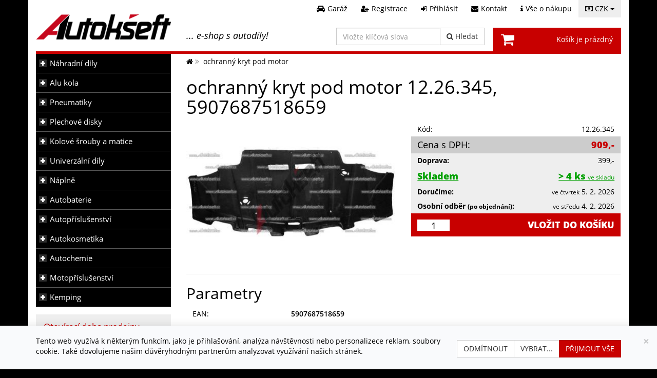

--- FILE ---
content_type: text/html; charset=windows-1250
request_url: https://www.autokseft.cz/ochranny-kryt-pod-motor-12.26.345-5907687518659-nd47203
body_size: 21784
content:
<!DOCTYPE html>
<html dir="ltr" lang="cs" prefix="og: http://ogp.me/ns#">
<head>
<title>Kryt motoru ochranný kryt pod motor, 12.26.345 | Autokšeft</title>
<meta http-equiv="Content-Type" content="text/html; charset=windows-1250" />
<meta name="viewport" content="width=device-width, initial-scale=1" />
<meta name="author" content="WebDesignShop" />
<link rel="publisher" href="https://plus.google.com/+Autokseftcz" />
<meta name="keywords" content="kryt pod motor, Kryt motoru, 12.26.345, kryt motoru, kryty, krytka, ochranný " />
<meta name="description" content="Kryt motoru ochranný kryt pod motor, 12.26.345" />
<meta http-equiv="imagetoolbar" content="no" />
<meta name="robots" content="index, follow" />
<meta name="google-site-verification" content="tJId93zYBP_QkBRGoZPDeNZ3o4Ab90pBT4rWsJ9R7d4" />
<meta property="og:image" content="https://www.autokseft.cz//img/autodily/noname/kelly_12.26.345-500x500.jpg" />
<meta property="og:url" content="https://www.autokseft.cz/ochranny-kryt-pod-motor-12.26.345-5907687518659-nd47203" />
<meta property="og:title" content="Kryt motoru ochranný kryt pod motor, 12.26.345 | Autokšeft" />
<meta property="og:description" content="Kryt motoru ochranný kryt pod motor, 12.26.345" />
<meta property="og:type" content="product" />
<link rel="icon" href="/favicon.ico" type="image/x-icon" />
<link rel="shortcut icon" href="/favicon.ico" type="image/x-icon" />
<link rel="apple-touch-icon" href="/images/grafika/apple-touch-icon.png">
<link rel="canonical" href="https://www.autokseft.cz/ochranny-kryt-pod-motor-12.26.345-5907687518659-nd47203" />
<base href="https://www.autokseft.cz/" />
<link rel="stylesheet" href="/includes/templates/autokseft_v2/plugins/jquery.ui/jquery-ui.min.css?v=1.13.2">
<link rel="stylesheet" type="text/css" media="all" href="/includes/templates/autokseft_v2/plugins/font-awesome-4.7.0/css/font-awesome.min.css?v=3" />
<link href="/includes/templates/autokseft_v2/plugins/google.fonts/OpenSans.css?v=2" rel="stylesheet" />
<script src="/includes/templates/autokseft_v2/plugins/jquery/jquery-2.2.4.min.js"></script>
<script src="/includes/templates/autokseft_v2/plugins/bootstrap/bootstrap.min.js"></script>
<script>var bootstraptooltip = jQuery.fn.tooltip;</script>
<script src="/includes/templates/autokseft_v2/plugins/jquery.ui/jquery-ui.min.js?v=1.13.2"></script>
<script>jQuery.fn.bootstraptooltip = bootstraptooltip;</script><link rel="stylesheet" type="text/css" href="/includes/templates/autokseft_v2/css/stylesheet_main.css?a=43" />
<link rel="stylesheet" type="text/css" media="print" href="/includes/templates/autokseft_v2/css/print_stylesheet.css" />
<script type="text/javascript" src="/includes/templates/autokseft_v2/jscript/jscript_0_overrides.js?a=17"></script>
<script type="text/javascript" src="/includes/templates/autokseft_v2/jscript/jscript_1_main.js?a=17"></script>
<script type="text/javascript" src="/includes/templates/autokseft_v2/jscript/jscript_functions.js?a=17"></script>
<script type="text/javascript" src="/includes/templates/autokseft_v2/jscript/jscript_plugins.js?a=17"></script>
<script type="text/javascript" src="/includes/templates/autokseft_v2/jscript/jscript_scripts.js?a=17"></script>
<script type="text/javascript">
    (function($) {
        var xhrPool = [];
        $(document).ajaxSend(function(e, jqXHR, options){ xhrPool.push(jqXHR); });
        $(document).ajaxComplete(function(e, jqXHR, options) { xhrPool = $.grep(xhrPool, function(x){return x!=jqXHR}); });
        var abort = function() { $.each(xhrPool, function(idx, jqXHR) { jqXHR.abort(); }); };
        var oldbeforeunload = window.onbeforeunload;
        window.onbeforeunload = function() {
            var r = oldbeforeunload ? oldbeforeunload() : undefined;
            if (r == undefined) { abort(); }
            return r;
        };
    })(jQuery);
    if (typeof wds === "undefined" || !wds) { window.wds = { name: 'wds', version: '0.1' }; };
    wds.ajax = function (options) {
        options.url = options.url.replace("&amp;", "&");
        var showErrors = true;
        var xhr;
        if (options.hasOwnProperty('showErrors')) {
            showErrors = options.showErrors;
            delete options.showErrors;
        }
        var deferred = $.Deferred(function (d) {
            var defaults = { cache: false, type: 'POST', traditional: false, dataType: 'json', timeout: 5000, data: $.extend(true,{}, options.data) },
                settings = $.extend(true, {}, defaults, options);
            d.done(settings.success);
            d.fail(settings.error);
            d.done(settings.complete);
            var jqXHRSettings = $.extend(true, {}, settings, {
                success: function (response, textStatus, jqXHR) {
                    d.resolve(response, textStatus, jqXHR);
                },
                error: function (jqXHR, textStatus, errorThrown) {
                    if (showErrors){ console.log('AJAX ERROR DETECTED'); console.log('settings:'); console.log(settings); console.log('jqXHR:'); console.log(jqXHR); console.log('textStatus:'); console.log(textStatus); console.log('errorThrown:'); console.log(errorThrown); }
                    d.reject(jqXHR, textStatus, errorThrown);
                },
                complete: d.resolve
            });
            xhr = $.ajax(jqXHRSettings);
        }).fail(function(jqXHR, textStatus, errorThrown) {
            var contentType = jqXHR.getResponseHeader("Content-Type");
            if (showErrors){
                switch (jqXHR.status){
                    case 403:
                        var jsonResponse = JSON.parse(jqXHR.responseText);
                        var errorType = jsonResponse.errorType;
                        switch (errorType){
                            case 'ADMIN_BLOCK_WARNING': break;
                            case 'AUTH_ERROR': break;
                            case 'SECURITY_TOKEN': break;
                            default: wds.showMessage('error', '<span>Vyskytla se chyba</span>', 'An Internal Error of type ' + errorType + ' was received while processing an ajax call. The action you requested could not be completed.');
                        }
                        break;
                    case 401:
                        wds.showMessage('error', '<span>Vyskytla se chyba</span>', '' + jqXHR.statusText + '. Session is expired. <a class="cred wbold" href="https://www.autokseft.cz/Prihlasit">Login</a> again.'); break;
                    default:
                        if (errorThrown === 'abort'){ }
                        else if (errorThrown === 'timeout'){ wds.showMessage('error', '<span>Vyskytla se chyba</span>', 'Connection timed out while processing an ajax call. The action you requested could not be completed.'); }
                        else{wds.showMessage('error', '<span>Vyskytla se chyba</span>', 'An unknown response ' + jqXHR.status + ': :' + contentType + ': :' + errorThrown + ' was received while processing an ajax call. The action you requested could not be completed.'); }
                }
            }
        });
        var promise = deferred.promise();
        promise.abort = function() {
            xhr.abort();
            deferred.reject();
        };
        return promise;
    };
    wds.texts = {
        'confirmation_title':       'Potvrzení',
        'confirmation_answer_yes':  'Ano',
        'confirmation_answer_no':   'Ne',
        'text_error_error':         'Vyskytla se chyba',
        'text_reloading':           'Obnovování'
    };
</script>
<script type="text/javascript">
    $(document).ready(function(){
                var max_lis = 2;
        var occurence_uls = $('.products_categories_occurence ul');
        if (occurence_uls.length > 0){
            occurence_uls.each(function(){
                var me = $(this);
                var my_lis = me.find('> li');
                if (my_lis.length > max_lis){
                    my_lis.hide().slice(0, max_lis).show();
                    me.append('<li class="more_less"><a class="more">...více</a><a class="less hidden">...méně</a></li>');
                }
                me.find('li.more_less').on('click', function(){
                    $(this).siblings(':gt(1)').slideToggle().end().find('a').toggleClass('hidden');
                });
            });
        }
                       $("a.loadBrandTypesForArticle").off('click').on('click', function(e){ spareparts_loadProductTypes(e); });
                $(document).on("click", ".load_products_alternatives", function(e) {
            var me = $(e.currentTarget),
                container = me.closest('div');
            overlay = new wds.overlay(me, '', '', '', '#fff', wds.loaders.fa);
            wds.ajax({
                    url: "ajax_spareparts.php", type: 'GET', timeout: 300000, showErrors: false,
                    data: {'action': 'load_products_alternatives', 'products_id': me.data('products_id'), 'ga_nr': me.data('ga_nr'), 'from': me.data('from'), 'view': me.data('view'), 'brand_nr': me.data('brand_nr'), 'model_nr': me.data('model_nr'), 'type_nr': me.data('type_nr') }
            }).fail(function( response ) {
                overlay.remove();
                container.replaceWith('');
            }).done(function( response ) {
                overlay.remove();
                if (response.result == true){
                    $(document).trigger('htmlchanging', {elements: me, content: {data: response}});
                    container.replaceWith(response._html);
                    $(document).trigger('htmlchanged', {elements: me, content: {data: response}});
                }else{ container.replaceWith(''); }
            });
        });
        $(document).on("click", ".load_products_lists", function(e) {
            var me = $(e.currentTarget),
                container = me.closest('li');
            overlay = new wds.overlay(me, '', '', '', '#fff', wds.loaders.fa);
            wds.ajax({
                    url: "ajax_spareparts.php", type: 'GET', timeout: 300000, showErrors: false,
                    data: {'action': 'load_products_lists', 'products_id': me.data('products_id'), 'from': me.data('from') }
            }).fail(function( response ) {
                overlay.remove();
                container.replaceWith('');
            }).done(function( response ) {
                overlay.remove();
                if (response.result == true){
                    $(document).trigger('htmlchanging', {elements: me, content: {data: response}});
                    container.replaceWith(response._html);
                    $(document).trigger('htmlchanged', {elements: me, content: {data: response}});
                }else{ container.replaceWith(''); }
            });
        });
                $('#productSparepartsDisplay a.open_help').off('click').on('click', function(e){ e.preventDefault(); openShopHelp($(this)); return false; });
    });
    
    function spareparts_loadProductTypes(e){
        var me = $(e.currentTarget);
        var img_loader = $('<span>&nbsp;' + window.ajaxLoaderImage + '</span>');
        var type_table_wrapper = $('<div class="typeTableWrapper"></div>');
        me.append(img_loader);
        $.get( 'ajax_spareparts.php', { 'action': 'load_types_for_article', 'products_id': me.data('products_id'), 'ga_nr': me.data('ga_nr'), 'brand_nr': me.data('brand_nr'), 'group_url': me.data('group_url'), 'cat_url': me.data('cat_url') },
            function( data2 ) {
                if (data2.result == 1){
                    $(document).trigger('htmlchanging', {elements: me, content: {data: data2}});
                    img_loader.remove();
                    me.after(type_table_wrapper);
                    type_table_wrapper.css('display', 'none').append(data2._html).slideDown('normal');
                    me.addClass('opened');
                    me.off('click').on('click', function(){
                        type_table_wrapper.slideToggle('normal', function() {
                            me.toggleClass('opened');
                        });
                    });
                    $(document).trigger('htmlchanged', {elements: me, content: {data: data2}});
                }
            }, "json");
        return false;
    }
</script>
<!--[if lt IE 9]>
<script src="https://oss.maxcdn.com/libs/html5shiv/3.7.0/html5shiv.js"></script>
<![endif]-->
<script>
    window.dataLayer = window.dataLayer || [];
    function gtag(){dataLayer.push(arguments);}
    function cookiesConsentUpdate(consent_categories, action) {
        let obj = {};
        if (Object.prototype.toString.call(consent_categories) == '[object Array]'){
            let length = consent_categories.length;
            for (let i = 0; i < length; i++) {
                obj[consent_categories[i]] = action;
            }
        }
        gtag('consent', 'update', obj);
    }
    function cookiesConsentGranted(consent_categories) {
        cookiesConsentUpdate(consent_categories, 'granted')
    }
    function cookiesConsentDenied(consent_categories) {
        cookiesConsentUpdate(consent_categories, 'denied')
    }
    let default_consent_states = {
        'ad_storage': 'denied',
        'ad_user_data': 'denied',
        'ad_personalization': 'denied',
        'analytics_storage': 'denied'
    };
    gtag('consent', 'default', default_consent_states);
    gtag('set', 'allow_ad_personalization_signals', false );
    gtag('set', 'ads_data_redaction', true);
</script>
<script async src="https://www.googletagmanager.com/gtag/js?id=G-35GS8CHHVT"></script>
<script>
    gtag('js', new Date());
    gtag('config', 'G-35GS8CHHVT', {'anonymize_ip': true});
</script>
<script>
    !function(f,b,e,v,n,t,s)
    {if(f.fbq)return;n=f.fbq=function(){n.callMethod?
    n.callMethod.apply(n,arguments):n.queue.push(arguments)};
    if(!f._fbq)f._fbq=n;n.push=n;n.loaded=!0;n.version='2.0';
    n.queue=[];t=b.createElement(e);t.async=!0;
    t.src=v;s=b.getElementsByTagName(e)[0];
    s.parentNode.insertBefore(t,s)}(window, document,'script',
    'https://connect.facebook.net/en_US/fbevents.js');
            fbq('consent', 'revoke');
        fbq('init', '416188799012255');
    fbq('track', 'PageView');
</script>
<noscript><img height="1" width="1" style="display:none" src="https://www.facebook.com/tr?id=416188799012255&ev=PageView&noscript=1" /></noscript>
</head>
<body id="productsparepartsinfoBody">
        <div class="body">
                <div id="body2Inner" class="container">
            <header><div id="headerr1">
        <div id="currencies" class="dropdown">
        <button class="btn dropdown-toggle" type="button" data-toggle="dropdown"><i class="fa fa-money" aria-hidden="true"></i>&nbsp;CZK&nbsp;<span class="caret"></span></button>
        <ul class="dropdown-menu dropdown-menu-right"><li id="curr_czk"  class="selected" ><a href="https://www.autokseft.cz/ochranny-kryt-pod-motor-12.26.345-5907687518659-nd47203?currency=CZK">Česká koruna</a></li><li id="curr_eur" ><a href="https://www.autokseft.cz/ochranny-kryt-pod-motor-12.26.345-5907687518659-nd47203?currency=EUR">Euro</a></li></ul>
    </div>
        <nav>
        <ul class="header_links">
            <li class="header_garage_link"><a class="btn btn-link" href="https://www.autokseft.cz/Garaz" title="Garáž"><i class="fa fa-car" aria-hidden="true"></i><span>Garáž</span></a></li>
                            <li class="header_account_link"><a class="btn btn-link" href="https://www.autokseft.cz/Registrace" title="Registrace"><i class="fa fa-user-plus" aria-hidden="true"></i><span>Registrace</span></a></li>
                <li class="header_login_link"><a class="btn btn-link popup_login_link" href="https://www.autokseft.cz/Prihlasit" title="Přihlásit"><i class="fa fa-sign-in" aria-hidden="true"></i><span>Přihlásit</span></a></li>
                        <li class="header_contact_link"><a class="btn btn-link" href="https://www.autokseft.cz/Kontakt" title="Kontakt"><i class="fa fa-envelope" aria-hidden="true"></i><span>Kontakt</span></a></li>
            <li class="header_info_link"><a class="btn btn-link" href="https://www.autokseft.cz/Info" title="Vše o nákupu"><i class="fa fa-info" aria-hidden="true"></i><span>Vše o nákupu</span></a></li>
        </ul>
    </nav>
</div>
<div id="headerr2" class="row">
    <div class="col-sm-6">
        <div class="row">
            <div class="col-xs-6">
                <div id="logo">
                    <a href="https://www.autokseft.cz/" title="Autokšeft, s.r.o.">
                                                <img src="/includes/templates/autokseft_v2/images/logos/logo-autokseft-280x80.png" alt="logo Autokšeft, s.r.o." />                    </a>
                </div>
            </div>
            <div class="col-xs-6">
                <p class="h4" id="header_sentence">... e-shop s autodíly!</p>
            </div>
        </div>
    </div>
    <div class="col-sm-6">
        <div class="row">
            <div class="col-xs-6">
                <div id="header_search" class="input-group">
                    <form name="quick_find_header" action="https://www.autokseft.cz/Vysledky-hledani" method="get"><input type="text" name="keyword" size="20" maxlength="50" placeholder="Vložte klíčová slova" aria-label="Vložte klíčová slova" class="form-control sinput" /><span class="input-group-btn"><button class="btn btn-default" type="submit"><i class="fa fa-search" aria-hidden="true"></i><span class="button_text_label">&nbsp;Hledat</span></button></span></form>                </div>
            </div>
            <div class="col-xs-6">
                <div id="header_cart">
                    <a class="btn" href="https://www.autokseft.cz/Nakupni-kosik" title="Nákupní košík">
                        Košík je prázdný                    </a>
                </div>
            </div>
        </div>
    </div>
</div>
<!--</body>
</html>-->
</header>
            <div id="page">    
                                <div id="container" class="withleft clear-block">
                    <div id="main-wrapper" class="row">
                        <div id="main" class="col-sm-9 col-sm-push-3">
                            <!-- bof  breadcrumb -->
                                                            <div id="navBreadCrumb">
                                    <ol itemscope itemtype="http://schema.org/BreadcrumbList"><li itemprop="itemListElement" itemscope itemtype="http://schema.org/ListItem"><a  itemprop="item"  href="https://www.autokseft.cz/" title="Autokšeft"><span itemprop="name"><i class="fa fa-home" aria-hidden="true"></i><span class="hidden">Autokšeft</span></span></a><meta itemprop="position" content="1" /></li>
<li ><span > ochranný kryt pod motor</span></li>
</ol>                                </div>
                                                        <!-- eof breadcrumb -->
                            <!-- bof main content -->    
                            <!-- bof upload alerts -->
                                                        <!-- eof upload alerts -->
                            <div class="centerColumn" id="productSparepartsDisplay">
        <h1 id="spareparts_heading">ochranný kryt pod motor  12.26.345, 5907687518659</h1>
        <div class="row">
            <div class="col-sm-6" id="pdetImage">
                <div class="mainImg">
                                <!-- IMAGE -->
                <a href="/img/autodily/noname/kelly_12.26.345-500x500.jpg" data-gallery="product[47203]" title="ochranný kryt pod motor 12.26.345, 5907687518659" data-alt="ochranný kryt pod motor 12.26.345, 5907687518659"><img src="/img/autodily/noname/kelly_12.26.345-410x277.jpg" alt="ochranný kryt pod motor 12.26.345, 5907687518659" title=" ochranný kryt pod motor 12.26.345, 5907687518659 " width="410" height="277" /></a>                </div>
                <!--bof Additional Product Images -->
                                <!--eof Additional Product Images -->
            </div>
            <div class="col-sm-6" id="pdetRight">
                <table class="pdetParametry">
                <tr><td>Kód:</td><td>12.26.345</td></tr>                </table>
                <table class="pdetPrice">
                <tr><td class="biggerText">Cena s DPH:</td><td><span class="price">909,-</span></td></tr><tr><td><strong>Doprava:</strong></td><td><span id="ajax_doprava"><span class="dopravne">399,-</span></span></td></tr><tr><td><span class="Info" id="DostupnostInfoA-47203"><span class="skladem"><span class="biggerText">Skladem</span></span><span class="hidden"><p class="h3 skladem">Skladem ve skladu</p><hr /><p><strong>Doručení na adresu:</strong></p><ul><li><span>zboží bude doručeno do <strong>2</strong>-6 dnů;</span></li><li><span>předpokládané datum doručení <strong><small>ve čtvrtek</small> 5. 2. 2026</strong>.</span></li></ul><p><strong>Osobní odběr:</strong></p><ul><li><span>zboží bude připraveno <strong><small>ve středu</small> 4. 2. 2026</strong> odpoledne<br />v prodejně:<br /><strong>Autokšeft, s.r.o.</strong><br />
V. Hálka 39<br />
543 01 Vrchlabí;</span></li><li><span>osobní odběr ve skladu není možný.</span></li></ul><hr /><p class="small">Pozn. Přesný termín doručení, případně termín možnosti vyzvednutí bude potvrzen po objednání. Dnem se rozumí pracovní den.</p></span></span></td><td><span class="Info" id="DostupnostInfoB-47203"><span class="skladem"><span class="biggerText">&gt;&nbsp;4&nbsp;ks</span>&nbsp;<span class="small">ve&nbsp;skladu</span></span><span class="hidden"><p class="h3 skladem">Skladem ve skladu</p><hr /><p><strong>Doručení na adresu:</strong></p><ul><li><span>zboží bude doručeno do <strong>2</strong>-6 dnů;</span></li><li><span>předpokládané datum doručení <strong><small>ve čtvrtek</small> 5. 2. 2026</strong>.</span></li></ul><p><strong>Osobní odběr:</strong></p><ul><li><span>zboží bude připraveno <strong><small>ve středu</small> 4. 2. 2026</strong> odpoledne<br />v prodejně:<br /><strong>Autokšeft, s.r.o.</strong><br />
V. Hálka 39<br />
543 01 Vrchlabí;</span></li><li><span>osobní odběr ve skladu není možný.</span></li></ul><hr /><p class="small">Pozn. Přesný termín doručení, případně termín možnosti vyzvednutí bude potvrzen po objednání. Dnem se rozumí pracovní den.</p></span></span></td></tr><tr><td><strong>Doručíme:</strong></td><td><small>ve čtvrtek</small> 5. 2. 2026</td></tr><tr><td><strong>Osobní odběr <small>(po&nbsp;objednání)</small>:</strong></td><td><small>ve středu</small> 4. 2. 2026</td></tr><tr><td colspan="2" class="buy_btn"><form name="cart_quantity" action="https://www.autokseft.cz/ochranny-kryt-pod-motor-12.26.345-5907687518659-nd47203?action=add_product" method="post" enctype="multipart/form-data"><input type="hidden" name="products_id" value="47203" /><input type="hidden" name="type_id" /><input type="text" name="cart_quantity" value="1" size="3" class="cartquantity" onkeyup="getTotalPricePerQuantity($(this),47203)" id="cartquantity" autocomplete="off" /><input class="cssButton submit_button button  button_add_to_cart_big" onmouseover="this.className='cssButtonHover  button_add_to_cart_big button_add_to_cart_bigHover'" onmouseout="this.className='cssButton submit_button button  button_add_to_cart_big'" type="submit" value="vložit do košíku"></form></td></tr>                </table>
                                                </div>
        </div>
        <hr class="clearBoth" />               
    <h2>Parametry</h2>
    <div class="row">
        <div class="col-sm-6">
        <table class="psubParametry"><tr ><td>EAN:</td><td>5907687518659</td></tr></table>        </div>
        <div class="col-sm-6">
            <div id="manufacturerDescription">
                        </div>  
                </div>
    </div>
    <hr /><h2>Výskyt produktu v kategoriích</h2>
<div class="row"><div class="col-xs-12 products_categories_occurence"><ul><li><a class="grouplink" title="Díly karoserie a osvětlení" href="https://www.autokseft.cz/Nahradni-dily/vyberte-znacku-0/vyberte-model-0/vyberte-typ-0/Dily-karoserie"><strong>Díly karoserie a osvětlení</strong></a><ul><li><a class="categorylink" title="Plechové a plastové díly karoserie" href="https://www.autokseft.cz/Nahradni-dily/vyberte-znacku-0/vyberte-model-0/vyberte-typ-0/Dily-karoserie/Plechove-a-plastove-dily-karoserie-1000195">Plechové a plastové díly karoserie</a><ul><li><a class="categorylink" title="Rámy a kryty pod motor" href="https://www.autokseft.cz/Nahradni-dily/vyberte-znacku-0/vyberte-model-0/vyberte-typ-0/Dily-karoserie/Plechove-a-plastove-dily-karoserie-Ramy-a-kryty-pod-motor-1000195_1000234">Rámy a kryty pod motor</a></li></ul></li></ul></li></ul></div></div><div class="spareparts_product_types_occurence">
<hr />
<h2>Použito ve vozidlech</h2>
<div class="row">
<div class="col-xs-12">
<div class="brandsForArticle">
<div>
<a class="loadBrandTypesForArticle btn btn-link" data-brand_nr="5" data-products_id="47203" data-ga_nr="4256" data-group_url="" data-cat_url="">
<strong>AUDI</strong>
</a>
</div>
</div>
</div>
</div>
</div>
<script type="application/ld+json">
    {
        "@context": "http://schema.org",
        "@type": "Product",
        "sku": "47203",
        "name": "ochranný kryt pod motor",
        "description": "EAN: 5907687518659, ",
                "gtin13": "5907687518659",
        "image": "https://www.autokseft.cz/images/autodily/noname/kelly_12.26.345.jpg",
        "offers": {
            "@type": "Offer",
            "priceCurrency": "CZK",
            "price": "909",
            "url": "https://www.autokseft.cz/ochranny-kryt-pod-motor-12.26.345-5907687518659-nd47203",
            "itemCondition": "http://schema.org/NewCondition",
            "availability": "http://schema.org/InStock"
        }
    }
</script>
</div>
                            <!-- eof main content -->      
                        </div>
                                                    <div id="sidebar-left-menu" class="col-sm-3 col-sm-pull-9 sidebar column"><!--// bof: menu //-->
<div class="leftBoxContainer" id="menu">
        <button class="btn btn-primary hamburger"><span>KATEGORIE</span></button><nav id="menuContent" class="sideBoxContent"><ul id="navigation">
<li class="spareparts_brands"  ><a href="https://www.autokseft.cz/Nahradni-dily" title="Autodíly a náhradní díly">Náhradní díly</a><ul>
<li class=""  ><a href="https://www.autokseft.cz/Nahradni-dily/ABARTH-3854" title="Autodíly a náhradní díly ABARTH">ABARTH</a></li>
<li class=""  ><a href="https://www.autokseft.cz/Nahradni-dily/ALFA-ROMEO-2" title="Autodíly a náhradní díly ALFA ROMEO">ALFA ROMEO</a></li>
<li class=""  ><a href="https://www.autokseft.cz/Nahradni-dily/ALPINA-866" title="Autodíly a náhradní díly ALPINA">ALPINA</a></li>
<li class=""  ><a href="https://www.autokseft.cz/Nahradni-dily/AUDI-5" title="Autodíly a náhradní díly AUDI">AUDI</a></li>
<li class=""  ><a href="https://www.autokseft.cz/Nahradni-dily/BENTLEY-815" title="Autodíly a náhradní díly BENTLEY">BENTLEY</a></li>
<li class=""  ><a href="https://www.autokseft.cz/Nahradni-dily/BMW-16" title="Autodíly a náhradní díly BMW">BMW</a></li>
<li class=""  ><a href="https://www.autokseft.cz/Nahradni-dily/CITROEN-21" title="Autodíly a náhradní díly CITROËN">CITROËN</a></li>
<li class=""  ><a href="https://www.autokseft.cz/Nahradni-dily/CUPRA-4896" title="Autodíly a náhradní díly CUPRA">CUPRA</a></li>
<li class=""  ><a href="https://www.autokseft.cz/Nahradni-dily/DACIA-139" title="Autodíly a náhradní díly DACIA">DACIA</a></li>
<li class=""  ><a href="https://www.autokseft.cz/Nahradni-dily/DAEWOO-185" title="Autodíly a náhradní díly DAEWOO">DAEWOO</a></li>
<li class=""  ><a href="https://www.autokseft.cz/Nahradni-dily/DAIHATSU-25" title="Autodíly a náhradní díly DAIHATSU">DAIHATSU</a></li>
<li class=""  ><a href="https://www.autokseft.cz/Nahradni-dily/DODGE-29" title="Autodíly a náhradní díly DODGE">DODGE</a></li>
<li class=""  ><a href="https://www.autokseft.cz/Nahradni-dily/DS-4468" title="Autodíly a náhradní díly DS">DS</a></li>
<li class=""  ><a href="https://www.autokseft.cz/Nahradni-dily/FERRARI-700" title="Autodíly a náhradní díly FERRARI">FERRARI</a></li>
<li class=""  ><a href="https://www.autokseft.cz/Nahradni-dily/FIAT-35" title="Autodíly a náhradní díly FIAT">FIAT</a></li>
<li class=""  ><a href="https://www.autokseft.cz/Nahradni-dily/FORD-36" title="Autodíly a náhradní díly FORD">FORD</a></li>
<li class=""  ><a href="https://www.autokseft.cz/Nahradni-dily/HONDA-45" title="Autodíly a náhradní díly HONDA">HONDA</a></li>
<li class=""  ><a href="https://www.autokseft.cz/Nahradni-dily/HUMMER-1506" title="Autodíly a náhradní díly HUMMER">HUMMER</a></li>
<li class=""  ><a href="https://www.autokseft.cz/Nahradni-dily/HYUNDAI-183" title="Autodíly a náhradní díly HYUNDAI">HYUNDAI</a></li>
<li class=""  ><a href="https://www.autokseft.cz/Nahradni-dily/CHEVROLET-138" title="Autodíly a náhradní díly CHEVROLET">CHEVROLET</a></li>
<li class=""  ><a href="https://www.autokseft.cz/Nahradni-dily/CHRYSLER-20" title="Autodíly a náhradní díly CHRYSLER">CHRYSLER</a></li>
<li class=""  ><a href="https://www.autokseft.cz/Nahradni-dily/INFINITI-1526" title="Autodíly a náhradní díly INFINITI">INFINITI</a></li>
<li class=""  ><a href="https://www.autokseft.cz/Nahradni-dily/ISUZU-54" title="Autodíly a náhradní díly ISUZU">ISUZU</a></li>
<li class=""  ><a href="https://www.autokseft.cz/Nahradni-dily/IVECO-55" title="Autodíly a náhradní díly IVECO">IVECO</a></li>
<li class=""  ><a href="https://www.autokseft.cz/Nahradni-dily/JAGUAR-56" title="Autodíly a náhradní díly JAGUAR">JAGUAR</a></li>
<li class=""  ><a href="https://www.autokseft.cz/Nahradni-dily/JEEP-882" title="Autodíly a náhradní díly JEEP">JEEP</a></li>
<li class=""  ><a href="https://www.autokseft.cz/Nahradni-dily/KIA-184" title="Autodíly a náhradní díly KIA">KIA</a></li>
<li class=""  ><a href="https://www.autokseft.cz/Nahradni-dily/LADA-63" title="Autodíly a náhradní díly LADA">LADA</a></li>
<li class=""  ><a href="https://www.autokseft.cz/Nahradni-dily/LAMBORGHINI-701" title="Autodíly a náhradní díly LAMBORGHINI">LAMBORGHINI</a></li>
<li class=""  ><a href="https://www.autokseft.cz/Nahradni-dily/LANCIA-64" title="Autodíly a náhradní díly LANCIA">LANCIA</a></li>
<li class=""  ><a href="https://www.autokseft.cz/Nahradni-dily/LAND-ROVER-1820" title="Autodíly a náhradní díly LAND ROVER">LAND ROVER</a></li>
<li class=""  ><a href="https://www.autokseft.cz/Nahradni-dily/LEXUS-842" title="Autodíly a náhradní díly LEXUS">LEXUS</a></li>
<li class=""  ><a href="https://www.autokseft.cz/Nahradni-dily/MASERATI-771" title="Autodíly a náhradní díly MASERATI">MASERATI</a></li>
<li class=""  ><a href="https://www.autokseft.cz/Nahradni-dily/MAZDA-72" title="Autodíly a náhradní díly MAZDA">MAZDA</a></li>
<li class=""  ><a href="https://www.autokseft.cz/Nahradni-dily/MERCEDES-BENZ-74" title="Autodíly a náhradní díly MERCEDES-BENZ">MERCEDES-BENZ</a></li>
<li class=""  ><a href="https://www.autokseft.cz/Nahradni-dily/MG-75" title="Autodíly a náhradní díly MG">MG</a></li>
<li class=""  ><a href="https://www.autokseft.cz/Nahradni-dily/MINI-1523" title="Autodíly a náhradní díly MINI">MINI</a></li>
<li class=""  ><a href="https://www.autokseft.cz/Nahradni-dily/MITSUBISHI-77" title="Autodíly a náhradní díly MITSUBISHI">MITSUBISHI</a></li>
<li class=""  ><a href="https://www.autokseft.cz/Nahradni-dily/NISSAN-80" title="Autodíly a náhradní díly NISSAN">NISSAN</a></li>
<li class=""  ><a href="https://www.autokseft.cz/Nahradni-dily/OPEL-84" title="Autodíly a náhradní díly OPEL">OPEL</a></li>
<li class=""  ><a href="https://www.autokseft.cz/Nahradni-dily/PEUGEOT-88" title="Autodíly a náhradní díly PEUGEOT">PEUGEOT</a></li>
<li class=""  ><a href="https://www.autokseft.cz/Nahradni-dily/PORSCHE-92" title="Autodíly a náhradní díly PORSCHE">PORSCHE</a></li>
<li class=""  ><a href="https://www.autokseft.cz/Nahradni-dily/RENAULT-93" title="Autodíly a náhradní díly RENAULT">RENAULT</a></li>
<li class=""  ><a href="https://www.autokseft.cz/Nahradni-dily/ROVER-95" title="Autodíly a náhradní díly ROVER">ROVER</a></li>
<li class=""  ><a href="https://www.autokseft.cz/Nahradni-dily/SAAB-99" title="Autodíly a náhradní díly SAAB">SAAB</a></li>
<li class=""  ><a href="https://www.autokseft.cz/Nahradni-dily/SEAT-104" title="Autodíly a náhradní díly SEAT">SEAT</a></li>
<li class=""  ><a href="https://www.autokseft.cz/Nahradni-dily/SMART-1138" title="Autodíly a náhradní díly SMART">SMART</a></li>
<li class=""  ><a href="https://www.autokseft.cz/Nahradni-dily/SSANGYONG-175" title="Autodíly a náhradní díly SSANGYONG">SSANGYONG</a></li>
<li class=""  ><a href="https://www.autokseft.cz/Nahradni-dily/SUBARU-107" title="Autodíly a náhradní díly SUBARU">SUBARU</a></li>
<li class=""  ><a href="https://www.autokseft.cz/Nahradni-dily/SUZUKI-109" title="Autodíly a náhradní díly SUZUKI">SUZUKI</a></li>
<li class=""  ><a href="https://www.autokseft.cz/Nahradni-dily/SKODA-106" title="Autodíly a náhradní díly ŠKODA">ŠKODA</a></li>
<li class=""  ><a href="https://www.autokseft.cz/Nahradni-dily/TOYOTA-111" title="Autodíly a náhradní díly TOYOTA">TOYOTA</a></li>
<li class=""  ><a href="https://www.autokseft.cz/Nahradni-dily/VOLKSWAGEN-121" title="Autodíly a náhradní díly VOLKSWAGEN">VOLKSWAGEN</a></li>
<li class=""  ><a href="https://www.autokseft.cz/Nahradni-dily/VOLVO-120" title="Autodíly a náhradní díly VOLVO">VOLVO</a></li>
<li class="all_brands"  ><a href="https://www.autokseft.cz/Nahradni-dily?all_brands=1" title="a další...">a další...</a></li>
</ul>
</li>
<li class=""  ><a href="https://www.autokseft.cz/Alu-kola" title="Alu kola">Alu kola</a><ul>
<li class="alukola_roztece"  ><a href="https://www.autokseft.cz/Alu-kola/parametry" title="Alu kola podle parametrů">Podle parametrů</a><ul>
<li class=""  ><a href="https://www.autokseft.cz/Alu-kola/parametry/roztec-3x112-1" title="Alu kola 3x112">3x112</a><ul>
<li class=""  ><a href="https://www.autokseft.cz/Alu-kola/parametry/roztec-3x112-1/prumer-15-3" title="Alu kola 3x112 15&quot;">15</a></li>
</ul>
</li>
<li class=""  ><a href="https://www.autokseft.cz/Alu-kola/parametry/roztec-4x98-2" title="Alu kola 4x98">4x98</a><ul>
<li class=""  ><a href="https://www.autokseft.cz/Alu-kola/parametry/roztec-4x98-2/prumer-14-2" title="Alu kola 4x98 14&quot;">14</a></li>
<li class=""  ><a href="https://www.autokseft.cz/Alu-kola/parametry/roztec-4x98-2/prumer-15-3" title="Alu kola 4x98 15&quot;">15</a></li>
<li class=""  ><a href="https://www.autokseft.cz/Alu-kola/parametry/roztec-4x98-2/prumer-16-4" title="Alu kola 4x98 16&quot;">16</a></li>
<li class=""  ><a href="https://www.autokseft.cz/Alu-kola/parametry/roztec-4x98-2/prumer-17-5" title="Alu kola 4x98 17&quot;">17</a></li>
<li class=""  ><a href="https://www.autokseft.cz/Alu-kola/parametry/roztec-4x98-2/prumer-18-6" title="Alu kola 4x98 18&quot;">18</a></li>
</ul>
</li>
<li class=""  ><a href="https://www.autokseft.cz/Alu-kola/parametry/roztec-4x100-3" title="Alu kola 4x100">4x100</a><ul>
<li class=""  ><a href="https://www.autokseft.cz/Alu-kola/parametry/roztec-4x100-3/prumer-14-2" title="Alu kola 4x100 14&quot;">14</a></li>
<li class=""  ><a href="https://www.autokseft.cz/Alu-kola/parametry/roztec-4x100-3/prumer-15-3" title="Alu kola 4x100 15&quot;">15</a></li>
<li class=""  ><a href="https://www.autokseft.cz/Alu-kola/parametry/roztec-4x100-3/prumer-16-4" title="Alu kola 4x100 16&quot;">16</a></li>
<li class=""  ><a href="https://www.autokseft.cz/Alu-kola/parametry/roztec-4x100-3/prumer-17-5" title="Alu kola 4x100 17&quot;">17</a></li>
<li class=""  ><a href="https://www.autokseft.cz/Alu-kola/parametry/roztec-4x100-3/prumer-18-6" title="Alu kola 4x100 18&quot;">18</a></li>
<li class=""  ><a href="https://www.autokseft.cz/Alu-kola/parametry/roztec-4x100-3/prumer-19-7" title="Alu kola 4x100 19&quot;">19</a></li>
</ul>
</li>
<li class=""  ><a href="https://www.autokseft.cz/Alu-kola/parametry/roztec-4x108-4" title="Alu kola 4x108">4x108</a><ul>
<li class=""  ><a href="https://www.autokseft.cz/Alu-kola/parametry/roztec-4x108-4/prumer-14-2" title="Alu kola 4x108 14&quot;">14</a></li>
<li class=""  ><a href="https://www.autokseft.cz/Alu-kola/parametry/roztec-4x108-4/prumer-15-3" title="Alu kola 4x108 15&quot;">15</a></li>
<li class=""  ><a href="https://www.autokseft.cz/Alu-kola/parametry/roztec-4x108-4/prumer-16-4" title="Alu kola 4x108 16&quot;">16</a></li>
<li class=""  ><a href="https://www.autokseft.cz/Alu-kola/parametry/roztec-4x108-4/prumer-17-5" title="Alu kola 4x108 17&quot;">17</a></li>
<li class=""  ><a href="https://www.autokseft.cz/Alu-kola/parametry/roztec-4x108-4/prumer-18-6" title="Alu kola 4x108 18&quot;">18</a></li>
<li class=""  ><a href="https://www.autokseft.cz/Alu-kola/parametry/roztec-4x108-4/prumer-19-7" title="Alu kola 4x108 19&quot;">19</a></li>
</ul>
</li>
<li class=""  ><a href="https://www.autokseft.cz/Alu-kola/parametry/roztec-4x114,3-5" title="Alu kola 4x114,3">4x114,3</a><ul>
<li class=""  ><a href="https://www.autokseft.cz/Alu-kola/parametry/roztec-4x114,3-5/prumer-15-3" title="Alu kola 4x114,3 15&quot;">15</a></li>
<li class=""  ><a href="https://www.autokseft.cz/Alu-kola/parametry/roztec-4x114,3-5/prumer-16-4" title="Alu kola 4x114,3 16&quot;">16</a></li>
<li class=""  ><a href="https://www.autokseft.cz/Alu-kola/parametry/roztec-4x114,3-5/prumer-17-5" title="Alu kola 4x114,3 17&quot;">17</a></li>
</ul>
</li>
<li class=""  ><a href="https://www.autokseft.cz/Alu-kola/parametry/roztec-5x98-6" title="Alu kola 5x98">5x98</a><ul>
<li class=""  ><a href="https://www.autokseft.cz/Alu-kola/parametry/roztec-5x98-6/prumer-15-3" title="Alu kola 5x98 15&quot;">15</a></li>
<li class=""  ><a href="https://www.autokseft.cz/Alu-kola/parametry/roztec-5x98-6/prumer-16-4" title="Alu kola 5x98 16&quot;">16</a></li>
<li class=""  ><a href="https://www.autokseft.cz/Alu-kola/parametry/roztec-5x98-6/prumer-17-5" title="Alu kola 5x98 17&quot;">17</a></li>
<li class=""  ><a href="https://www.autokseft.cz/Alu-kola/parametry/roztec-5x98-6/prumer-18-6" title="Alu kola 5x98 18&quot;">18</a></li>
<li class=""  ><a href="https://www.autokseft.cz/Alu-kola/parametry/roztec-5x98-6/prumer-19-7" title="Alu kola 5x98 19&quot;">19</a></li>
</ul>
</li>
<li class=""  ><a href="https://www.autokseft.cz/Alu-kola/parametry/roztec-5x100-7" title="Alu kola 5x100">5x100</a><ul>
<li class=""  ><a href="https://www.autokseft.cz/Alu-kola/parametry/roztec-5x100-7/prumer-14-2" title="Alu kola 5x100 14&quot;">14</a></li>
<li class=""  ><a href="https://www.autokseft.cz/Alu-kola/parametry/roztec-5x100-7/prumer-15-3" title="Alu kola 5x100 15&quot;">15</a></li>
<li class=""  ><a href="https://www.autokseft.cz/Alu-kola/parametry/roztec-5x100-7/prumer-16-4" title="Alu kola 5x100 16&quot;">16</a></li>
<li class=""  ><a href="https://www.autokseft.cz/Alu-kola/parametry/roztec-5x100-7/prumer-17-5" title="Alu kola 5x100 17&quot;">17</a></li>
<li class=""  ><a href="https://www.autokseft.cz/Alu-kola/parametry/roztec-5x100-7/prumer-18-6" title="Alu kola 5x100 18&quot;">18</a></li>
<li class=""  ><a href="https://www.autokseft.cz/Alu-kola/parametry/roztec-5x100-7/prumer-19-7" title="Alu kola 5x100 19&quot;">19</a></li>
<li class=""  ><a href="https://www.autokseft.cz/Alu-kola/parametry/roztec-5x100-7/prumer-20-8" title="Alu kola 5x100 20&quot;">20</a></li>
</ul>
</li>
<li class=""  ><a href="https://www.autokseft.cz/Alu-kola/parametry/roztec-5x105-8" title="Alu kola 5x105">5x105</a><ul>
<li class=""  ><a href="https://www.autokseft.cz/Alu-kola/parametry/roztec-5x105-8/prumer-15-3" title="Alu kola 5x105 15&quot;">15</a></li>
<li class=""  ><a href="https://www.autokseft.cz/Alu-kola/parametry/roztec-5x105-8/prumer-16-4" title="Alu kola 5x105 16&quot;">16</a></li>
<li class=""  ><a href="https://www.autokseft.cz/Alu-kola/parametry/roztec-5x105-8/prumer-17-5" title="Alu kola 5x105 17&quot;">17</a></li>
<li class=""  ><a href="https://www.autokseft.cz/Alu-kola/parametry/roztec-5x105-8/prumer-18-6" title="Alu kola 5x105 18&quot;">18</a></li>
<li class=""  ><a href="https://www.autokseft.cz/Alu-kola/parametry/roztec-5x105-8/prumer-19-7" title="Alu kola 5x105 19&quot;">19</a></li>
</ul>
</li>
<li class=""  ><a href="https://www.autokseft.cz/Alu-kola/parametry/roztec-5x108-9" title="Alu kola 5x108">5x108</a><ul>
<li class=""  ><a href="https://www.autokseft.cz/Alu-kola/parametry/roztec-5x108-9/prumer-15-3" title="Alu kola 5x108 15&quot;">15</a></li>
<li class=""  ><a href="https://www.autokseft.cz/Alu-kola/parametry/roztec-5x108-9/prumer-16-4" title="Alu kola 5x108 16&quot;">16</a></li>
<li class=""  ><a href="https://www.autokseft.cz/Alu-kola/parametry/roztec-5x108-9/prumer-17-5" title="Alu kola 5x108 17&quot;">17</a></li>
<li class=""  ><a href="https://www.autokseft.cz/Alu-kola/parametry/roztec-5x108-9/prumer-18-6" title="Alu kola 5x108 18&quot;">18</a></li>
<li class=""  ><a href="https://www.autokseft.cz/Alu-kola/parametry/roztec-5x108-9/prumer-19-7" title="Alu kola 5x108 19&quot;">19</a></li>
<li class=""  ><a href="https://www.autokseft.cz/Alu-kola/parametry/roztec-5x108-9/prumer-20-8" title="Alu kola 5x108 20&quot;">20</a></li>
<li class=""  ><a href="https://www.autokseft.cz/Alu-kola/parametry/roztec-5x108-9/prumer-21-9" title="Alu kola 5x108 21&quot;">21</a></li>
<li class=""  ><a href="https://www.autokseft.cz/Alu-kola/parametry/roztec-5x108-9/prumer-22-10" title="Alu kola 5x108 22&quot;">22</a></li>
<li class=""  ><a href="https://www.autokseft.cz/Alu-kola/parametry/roztec-5x108-9/prumer-23-11" title="Alu kola 5x108 23&quot;">23</a></li>
</ul>
</li>
<li class=""  ><a href="https://www.autokseft.cz/Alu-kola/parametry/roztec-5x110-10" title="Alu kola 5x110">5x110</a><ul>
<li class=""  ><a href="https://www.autokseft.cz/Alu-kola/parametry/roztec-5x110-10/prumer-15-3" title="Alu kola 5x110 15&quot;">15</a></li>
<li class=""  ><a href="https://www.autokseft.cz/Alu-kola/parametry/roztec-5x110-10/prumer-16-4" title="Alu kola 5x110 16&quot;">16</a></li>
<li class=""  ><a href="https://www.autokseft.cz/Alu-kola/parametry/roztec-5x110-10/prumer-17-5" title="Alu kola 5x110 17&quot;">17</a></li>
<li class=""  ><a href="https://www.autokseft.cz/Alu-kola/parametry/roztec-5x110-10/prumer-18-6" title="Alu kola 5x110 18&quot;">18</a></li>
<li class=""  ><a href="https://www.autokseft.cz/Alu-kola/parametry/roztec-5x110-10/prumer-19-7" title="Alu kola 5x110 19&quot;">19</a></li>
<li class=""  ><a href="https://www.autokseft.cz/Alu-kola/parametry/roztec-5x110-10/prumer-20-8" title="Alu kola 5x110 20&quot;">20</a></li>
<li class=""  ><a href="https://www.autokseft.cz/Alu-kola/parametry/roztec-5x110-10/prumer-21-9" title="Alu kola 5x110 21&quot;">21</a></li>
<li class=""  ><a href="https://www.autokseft.cz/Alu-kola/parametry/roztec-5x110-10/prumer-22-10" title="Alu kola 5x110 22&quot;">22</a></li>
</ul>
</li>
<li class=""  ><a href="https://www.autokseft.cz/Alu-kola/parametry/roztec-5x112-11" title="Alu kola 5x112">5x112</a><ul>
<li class=""  ><a href="https://www.autokseft.cz/Alu-kola/parametry/roztec-5x112-11/prumer-14-2" title="Alu kola 5x112 14&quot;">14</a></li>
<li class=""  ><a href="https://www.autokseft.cz/Alu-kola/parametry/roztec-5x112-11/prumer-15-3" title="Alu kola 5x112 15&quot;">15</a></li>
<li class=""  ><a href="https://www.autokseft.cz/Alu-kola/parametry/roztec-5x112-11/prumer-16-4" title="Alu kola 5x112 16&quot;">16</a></li>
<li class=""  ><a href="https://www.autokseft.cz/Alu-kola/parametry/roztec-5x112-11/prumer-17-5" title="Alu kola 5x112 17&quot;">17</a></li>
<li class=""  ><a href="https://www.autokseft.cz/Alu-kola/parametry/roztec-5x112-11/prumer-18-6" title="Alu kola 5x112 18&quot;">18</a></li>
<li class=""  ><a href="https://www.autokseft.cz/Alu-kola/parametry/roztec-5x112-11/prumer-19-7" title="Alu kola 5x112 19&quot;">19</a></li>
<li class=""  ><a href="https://www.autokseft.cz/Alu-kola/parametry/roztec-5x112-11/prumer-20-8" title="Alu kola 5x112 20&quot;">20</a></li>
<li class=""  ><a href="https://www.autokseft.cz/Alu-kola/parametry/roztec-5x112-11/prumer-21-9" title="Alu kola 5x112 21&quot;">21</a></li>
<li class=""  ><a href="https://www.autokseft.cz/Alu-kola/parametry/roztec-5x112-11/prumer-22-10" title="Alu kola 5x112 22&quot;">22</a></li>
<li class=""  ><a href="https://www.autokseft.cz/Alu-kola/parametry/roztec-5x112-11/prumer-23-11" title="Alu kola 5x112 23&quot;">23</a></li>
</ul>
</li>
<li class=""  ><a href="https://www.autokseft.cz/Alu-kola/parametry/roztec-5x114-34" title="Alu kola 5x114">5x114</a><ul>
<li class=""  ><a href="https://www.autokseft.cz/Alu-kola/parametry/roztec-5x114-34/prumer-18-6" title="Alu kola 5x114 18&quot;">18</a></li>
<li class=""  ><a href="https://www.autokseft.cz/Alu-kola/parametry/roztec-5x114-34/prumer-20-8" title="Alu kola 5x114 20&quot;">20</a></li>
<li class=""  ><a href="https://www.autokseft.cz/Alu-kola/parametry/roztec-5x114-34/prumer-21-9" title="Alu kola 5x114 21&quot;">21</a></li>
<li class=""  ><a href="https://www.autokseft.cz/Alu-kola/parametry/roztec-5x114-34/prumer-22-10" title="Alu kola 5x114 22&quot;">22</a></li>
</ul>
</li>
<li class=""  ><a href="https://www.autokseft.cz/Alu-kola/parametry/roztec-5x114,3-12" title="Alu kola 5x114,3">5x114,3</a><ul>
<li class=""  ><a href="https://www.autokseft.cz/Alu-kola/parametry/roztec-5x114,3-12/prumer-15-3" title="Alu kola 5x114,3 15&quot;">15</a></li>
<li class=""  ><a href="https://www.autokseft.cz/Alu-kola/parametry/roztec-5x114,3-12/prumer-16-4" title="Alu kola 5x114,3 16&quot;">16</a></li>
<li class=""  ><a href="https://www.autokseft.cz/Alu-kola/parametry/roztec-5x114,3-12/prumer-17-5" title="Alu kola 5x114,3 17&quot;">17</a></li>
<li class=""  ><a href="https://www.autokseft.cz/Alu-kola/parametry/roztec-5x114,3-12/prumer-18-6" title="Alu kola 5x114,3 18&quot;">18</a></li>
<li class=""  ><a href="https://www.autokseft.cz/Alu-kola/parametry/roztec-5x114,3-12/prumer-19-7" title="Alu kola 5x114,3 19&quot;">19</a></li>
<li class=""  ><a href="https://www.autokseft.cz/Alu-kola/parametry/roztec-5x114,3-12/prumer-20-8" title="Alu kola 5x114,3 20&quot;">20</a></li>
<li class=""  ><a href="https://www.autokseft.cz/Alu-kola/parametry/roztec-5x114,3-12/prumer-21-9" title="Alu kola 5x114,3 21&quot;">21</a></li>
<li class=""  ><a href="https://www.autokseft.cz/Alu-kola/parametry/roztec-5x114,3-12/prumer-22-10" title="Alu kola 5x114,3 22&quot;">22</a></li>
</ul>
</li>
<li class=""  ><a href="https://www.autokseft.cz/Alu-kola/parametry/roztec-5x115-13" title="Alu kola 5x115">5x115</a><ul>
<li class=""  ><a href="https://www.autokseft.cz/Alu-kola/parametry/roztec-5x115-13/prumer-16-4" title="Alu kola 5x115 16&quot;">16</a></li>
<li class=""  ><a href="https://www.autokseft.cz/Alu-kola/parametry/roztec-5x115-13/prumer-17-5" title="Alu kola 5x115 17&quot;">17</a></li>
<li class=""  ><a href="https://www.autokseft.cz/Alu-kola/parametry/roztec-5x115-13/prumer-18-6" title="Alu kola 5x115 18&quot;">18</a></li>
<li class=""  ><a href="https://www.autokseft.cz/Alu-kola/parametry/roztec-5x115-13/prumer-19-7" title="Alu kola 5x115 19&quot;">19</a></li>
<li class=""  ><a href="https://www.autokseft.cz/Alu-kola/parametry/roztec-5x115-13/prumer-20-8" title="Alu kola 5x115 20&quot;">20</a></li>
<li class=""  ><a href="https://www.autokseft.cz/Alu-kola/parametry/roztec-5x115-13/prumer-21-9" title="Alu kola 5x115 21&quot;">21</a></li>
</ul>
</li>
<li class=""  ><a href="https://www.autokseft.cz/Alu-kola/parametry/roztec-5x118-14" title="Alu kola 5x118">5x118</a><ul>
<li class=""  ><a href="https://www.autokseft.cz/Alu-kola/parametry/roztec-5x118-14/prumer-15-3" title="Alu kola 5x118 15&quot;">15</a></li>
<li class=""  ><a href="https://www.autokseft.cz/Alu-kola/parametry/roztec-5x118-14/prumer-16-4" title="Alu kola 5x118 16&quot;">16</a></li>
<li class=""  ><a href="https://www.autokseft.cz/Alu-kola/parametry/roztec-5x118-14/prumer-17-5" title="Alu kola 5x118 17&quot;">17</a></li>
<li class=""  ><a href="https://www.autokseft.cz/Alu-kola/parametry/roztec-5x118-14/prumer-18-6" title="Alu kola 5x118 18&quot;">18</a></li>
<li class=""  ><a href="https://www.autokseft.cz/Alu-kola/parametry/roztec-5x118-14/prumer-19-7" title="Alu kola 5x118 19&quot;">19</a></li>
</ul>
</li>
<li class=""  ><a href="https://www.autokseft.cz/Alu-kola/parametry/roztec-5x120-15" title="Alu kola 5x120">5x120</a><ul>
<li class=""  ><a href="https://www.autokseft.cz/Alu-kola/parametry/roztec-5x120-15/prumer-15-3" title="Alu kola 5x120 15&quot;">15</a></li>
<li class=""  ><a href="https://www.autokseft.cz/Alu-kola/parametry/roztec-5x120-15/prumer-16-4" title="Alu kola 5x120 16&quot;">16</a></li>
<li class=""  ><a href="https://www.autokseft.cz/Alu-kola/parametry/roztec-5x120-15/prumer-17-5" title="Alu kola 5x120 17&quot;">17</a></li>
<li class=""  ><a href="https://www.autokseft.cz/Alu-kola/parametry/roztec-5x120-15/prumer-18-6" title="Alu kola 5x120 18&quot;">18</a></li>
<li class=""  ><a href="https://www.autokseft.cz/Alu-kola/parametry/roztec-5x120-15/prumer-19-7" title="Alu kola 5x120 19&quot;">19</a></li>
<li class=""  ><a href="https://www.autokseft.cz/Alu-kola/parametry/roztec-5x120-15/prumer-20-8" title="Alu kola 5x120 20&quot;">20</a></li>
<li class=""  ><a href="https://www.autokseft.cz/Alu-kola/parametry/roztec-5x120-15/prumer-21-9" title="Alu kola 5x120 21&quot;">21</a></li>
<li class=""  ><a href="https://www.autokseft.cz/Alu-kola/parametry/roztec-5x120-15/prumer-22-10" title="Alu kola 5x120 22&quot;">22</a></li>
<li class=""  ><a href="https://www.autokseft.cz/Alu-kola/parametry/roztec-5x120-15/prumer-23-11" title="Alu kola 5x120 23&quot;">23</a></li>
</ul>
</li>
<li class=""  ><a href="https://www.autokseft.cz/Alu-kola/parametry/roztec-5x120,65-16" title="Alu kola 5x120,65">5x120,65</a><ul>
<li class=""  ><a href="https://www.autokseft.cz/Alu-kola/parametry/roztec-5x120,65-16/prumer-18-6" title="Alu kola 5x120,65 18&quot;">18</a></li>
</ul>
</li>
<li class=""  ><a href="https://www.autokseft.cz/Alu-kola/parametry/roztec-5x127-18" title="Alu kola 5x127">5x127</a><ul>
<li class=""  ><a href="https://www.autokseft.cz/Alu-kola/parametry/roztec-5x127-18/prumer-16-4" title="Alu kola 5x127 16&quot;">16</a></li>
<li class=""  ><a href="https://www.autokseft.cz/Alu-kola/parametry/roztec-5x127-18/prumer-17-5" title="Alu kola 5x127 17&quot;">17</a></li>
<li class=""  ><a href="https://www.autokseft.cz/Alu-kola/parametry/roztec-5x127-18/prumer-18-6" title="Alu kola 5x127 18&quot;">18</a></li>
<li class=""  ><a href="https://www.autokseft.cz/Alu-kola/parametry/roztec-5x127-18/prumer-19-7" title="Alu kola 5x127 19&quot;">19</a></li>
<li class=""  ><a href="https://www.autokseft.cz/Alu-kola/parametry/roztec-5x127-18/prumer-20-8" title="Alu kola 5x127 20&quot;">20</a></li>
<li class=""  ><a href="https://www.autokseft.cz/Alu-kola/parametry/roztec-5x127-18/prumer-21-9" title="Alu kola 5x127 21&quot;">21</a></li>
</ul>
</li>
<li class=""  ><a href="https://www.autokseft.cz/Alu-kola/parametry/roztec-5x128-36" title="Alu kola 5x128">5x128</a><ul>
<li class=""  ><a href="https://www.autokseft.cz/Alu-kola/parametry/roztec-5x128-36/prumer-23-11" title="Alu kola 5x128 23&quot;">23</a></li>
</ul>
</li>
<li class=""  ><a href="https://www.autokseft.cz/Alu-kola/parametry/roztec-5x130-19" title="Alu kola 5x130">5x130</a><ul>
<li class=""  ><a href="https://www.autokseft.cz/Alu-kola/parametry/roztec-5x130-19/prumer-15-3" title="Alu kola 5x130 15&quot;">15</a></li>
<li class=""  ><a href="https://www.autokseft.cz/Alu-kola/parametry/roztec-5x130-19/prumer-16-4" title="Alu kola 5x130 16&quot;">16</a></li>
<li class=""  ><a href="https://www.autokseft.cz/Alu-kola/parametry/roztec-5x130-19/prumer-17-5" title="Alu kola 5x130 17&quot;">17</a></li>
<li class=""  ><a href="https://www.autokseft.cz/Alu-kola/parametry/roztec-5x130-19/prumer-18-6" title="Alu kola 5x130 18&quot;">18</a></li>
<li class=""  ><a href="https://www.autokseft.cz/Alu-kola/parametry/roztec-5x130-19/prumer-19-7" title="Alu kola 5x130 19&quot;">19</a></li>
<li class=""  ><a href="https://www.autokseft.cz/Alu-kola/parametry/roztec-5x130-19/prumer-20-8" title="Alu kola 5x130 20&quot;">20</a></li>
<li class=""  ><a href="https://www.autokseft.cz/Alu-kola/parametry/roztec-5x130-19/prumer-21-9" title="Alu kola 5x130 21&quot;">21</a></li>
<li class=""  ><a href="https://www.autokseft.cz/Alu-kola/parametry/roztec-5x130-19/prumer-22-10" title="Alu kola 5x130 22&quot;">22</a></li>
<li class=""  ><a href="https://www.autokseft.cz/Alu-kola/parametry/roztec-5x130-19/prumer-23-11" title="Alu kola 5x130 23&quot;">23</a></li>
</ul>
</li>
<li class=""  ><a href="https://www.autokseft.cz/Alu-kola/parametry/roztec-5x139,7-21" title="Alu kola 5x139,7">5x139,7</a><ul>
<li class=""  ><a href="https://www.autokseft.cz/Alu-kola/parametry/roztec-5x139,7-21/prumer-15-3" title="Alu kola 5x139,7 15&quot;">15</a></li>
<li class=""  ><a href="https://www.autokseft.cz/Alu-kola/parametry/roztec-5x139,7-21/prumer-16-4" title="Alu kola 5x139,7 16&quot;">16</a></li>
<li class=""  ><a href="https://www.autokseft.cz/Alu-kola/parametry/roztec-5x139,7-21/prumer-17-5" title="Alu kola 5x139,7 17&quot;">17</a></li>
<li class=""  ><a href="https://www.autokseft.cz/Alu-kola/parametry/roztec-5x139,7-21/prumer-18-6" title="Alu kola 5x139,7 18&quot;">18</a></li>
</ul>
</li>
<li class=""  ><a href="https://www.autokseft.cz/Alu-kola/parametry/roztec-5x150-22" title="Alu kola 5x150">5x150</a><ul>
<li class=""  ><a href="https://www.autokseft.cz/Alu-kola/parametry/roztec-5x150-22/prumer-16-4" title="Alu kola 5x150 16&quot;">16</a></li>
<li class=""  ><a href="https://www.autokseft.cz/Alu-kola/parametry/roztec-5x150-22/prumer-17-5" title="Alu kola 5x150 17&quot;">17</a></li>
<li class=""  ><a href="https://www.autokseft.cz/Alu-kola/parametry/roztec-5x150-22/prumer-18-6" title="Alu kola 5x150 18&quot;">18</a></li>
</ul>
</li>
<li class=""  ><a href="https://www.autokseft.cz/Alu-kola/parametry/roztec-5x160-23" title="Alu kola 5x160">5x160</a><ul>
<li class=""  ><a href="https://www.autokseft.cz/Alu-kola/parametry/roztec-5x160-23/prumer-15-3" title="Alu kola 5x160 15&quot;">15</a></li>
<li class=""  ><a href="https://www.autokseft.cz/Alu-kola/parametry/roztec-5x160-23/prumer-16-4" title="Alu kola 5x160 16&quot;">16</a></li>
<li class=""  ><a href="https://www.autokseft.cz/Alu-kola/parametry/roztec-5x160-23/prumer-17-5" title="Alu kola 5x160 17&quot;">17</a></li>
<li class=""  ><a href="https://www.autokseft.cz/Alu-kola/parametry/roztec-5x160-23/prumer-18-6" title="Alu kola 5x160 18&quot;">18</a></li>
</ul>
</li>
<li class=""  ><a href="https://www.autokseft.cz/Alu-kola/parametry/roztec-5x165-24" title="Alu kola 5x165">5x165</a><ul>
<li class=""  ><a href="https://www.autokseft.cz/Alu-kola/parametry/roztec-5x165-24/prumer-16-4" title="Alu kola 5x165 16&quot;">16</a></li>
</ul>
</li>
<li class=""  ><a href="https://www.autokseft.cz/Alu-kola/parametry/roztec-5x165,1-32" title="Alu kola 5x165,1">5x165,1</a><ul>
<li class=""  ><a href="https://www.autokseft.cz/Alu-kola/parametry/roztec-5x165,1-32/prumer-16-4" title="Alu kola 5x165,1 16&quot;">16</a></li>
</ul>
</li>
<li class=""  ><a href="https://www.autokseft.cz/Alu-kola/parametry/roztec-6x114,3-25" title="Alu kola 6x114,3">6x114,3</a><ul>
<li class=""  ><a href="https://www.autokseft.cz/Alu-kola/parametry/roztec-6x114,3-25/prumer-16-4" title="Alu kola 6x114,3 16&quot;">16</a></li>
<li class=""  ><a href="https://www.autokseft.cz/Alu-kola/parametry/roztec-6x114,3-25/prumer-17-5" title="Alu kola 6x114,3 17&quot;">17</a></li>
<li class=""  ><a href="https://www.autokseft.cz/Alu-kola/parametry/roztec-6x114,3-25/prumer-18-6" title="Alu kola 6x114,3 18&quot;">18</a></li>
<li class=""  ><a href="https://www.autokseft.cz/Alu-kola/parametry/roztec-6x114,3-25/prumer-19-7" title="Alu kola 6x114,3 19&quot;">19</a></li>
<li class=""  ><a href="https://www.autokseft.cz/Alu-kola/parametry/roztec-6x114,3-25/prumer-20-8" title="Alu kola 6x114,3 20&quot;">20</a></li>
</ul>
</li>
<li class=""  ><a href="https://www.autokseft.cz/Alu-kola/parametry/roztec-6x115-26" title="Alu kola 6x115">6x115</a><ul>
<li class=""  ><a href="https://www.autokseft.cz/Alu-kola/parametry/roztec-6x115-26/prumer-18-6" title="Alu kola 6x115 18&quot;">18</a></li>
</ul>
</li>
<li class=""  ><a href="https://www.autokseft.cz/Alu-kola/parametry/roztec-6x120-38" title="Alu kola 6x120">6x120</a><ul>
<li class=""  ><a href="https://www.autokseft.cz/Alu-kola/parametry/roztec-6x120-38/prumer-16-4" title="Alu kola 6x120 16&quot;">16</a></li>
<li class=""  ><a href="https://www.autokseft.cz/Alu-kola/parametry/roztec-6x120-38/prumer-17-5" title="Alu kola 6x120 17&quot;">17</a></li>
<li class=""  ><a href="https://www.autokseft.cz/Alu-kola/parametry/roztec-6x120-38/prumer-18-6" title="Alu kola 6x120 18&quot;">18</a></li>
<li class=""  ><a href="https://www.autokseft.cz/Alu-kola/parametry/roztec-6x120-38/prumer-19-7" title="Alu kola 6x120 19&quot;">19</a></li>
<li class=""  ><a href="https://www.autokseft.cz/Alu-kola/parametry/roztec-6x120-38/prumer-20-8" title="Alu kola 6x120 20&quot;">20</a></li>
</ul>
</li>
<li class=""  ><a href="https://www.autokseft.cz/Alu-kola/parametry/roztec-6x125-27" title="Alu kola 6x125">6x125</a><ul>
<li class=""  ><a href="https://www.autokseft.cz/Alu-kola/parametry/roztec-6x125-27/prumer-16-4" title="Alu kola 6x125 16&quot;">16</a></li>
</ul>
</li>
<li class=""  ><a href="https://www.autokseft.cz/Alu-kola/parametry/roztec-6x127-28" title="Alu kola 6x127">6x127</a><ul>
<li class=""  ><a href="https://www.autokseft.cz/Alu-kola/parametry/roztec-6x127-28/prumer-16-4" title="Alu kola 6x127 16&quot;">16</a></li>
<li class=""  ><a href="https://www.autokseft.cz/Alu-kola/parametry/roztec-6x127-28/prumer-17-5" title="Alu kola 6x127 17&quot;">17</a></li>
<li class=""  ><a href="https://www.autokseft.cz/Alu-kola/parametry/roztec-6x127-28/prumer-18-6" title="Alu kola 6x127 18&quot;">18</a></li>
<li class=""  ><a href="https://www.autokseft.cz/Alu-kola/parametry/roztec-6x127-28/prumer-19-7" title="Alu kola 6x127 19&quot;">19</a></li>
</ul>
</li>
<li class=""  ><a href="https://www.autokseft.cz/Alu-kola/parametry/roztec-6x130-29" title="Alu kola 6x130">6x130</a><ul>
<li class=""  ><a href="https://www.autokseft.cz/Alu-kola/parametry/roztec-6x130-29/prumer-16-4" title="Alu kola 6x130 16&quot;">16</a></li>
<li class=""  ><a href="https://www.autokseft.cz/Alu-kola/parametry/roztec-6x130-29/prumer-17-5" title="Alu kola 6x130 17&quot;">17</a></li>
<li class=""  ><a href="https://www.autokseft.cz/Alu-kola/parametry/roztec-6x130-29/prumer-18-6" title="Alu kola 6x130 18&quot;">18</a></li>
<li class=""  ><a href="https://www.autokseft.cz/Alu-kola/parametry/roztec-6x130-29/prumer-19-7" title="Alu kola 6x130 19&quot;">19</a></li>
<li class=""  ><a href="https://www.autokseft.cz/Alu-kola/parametry/roztec-6x130-29/prumer-20-8" title="Alu kola 6x130 20&quot;">20</a></li>
</ul>
</li>
<li class=""  ><a href="https://www.autokseft.cz/Alu-kola/parametry/roztec-6x135-30" title="Alu kola 6x135">6x135</a><ul>
<li class=""  ><a href="https://www.autokseft.cz/Alu-kola/parametry/roztec-6x135-30/prumer-17-5" title="Alu kola 6x135 17&quot;">17</a></li>
<li class=""  ><a href="https://www.autokseft.cz/Alu-kola/parametry/roztec-6x135-30/prumer-18-6" title="Alu kola 6x135 18&quot;">18</a></li>
<li class=""  ><a href="https://www.autokseft.cz/Alu-kola/parametry/roztec-6x135-30/prumer-20-8" title="Alu kola 6x135 20&quot;">20</a></li>
</ul>
</li>
<li class=""  ><a href="https://www.autokseft.cz/Alu-kola/parametry/roztec-6x139,7-31" title="Alu kola 6x139,7">6x139,7</a><ul>
<li class=""  ><a href="https://www.autokseft.cz/Alu-kola/parametry/roztec-6x139,7-31/prumer-15-3" title="Alu kola 6x139,7 15&quot;">15</a></li>
<li class=""  ><a href="https://www.autokseft.cz/Alu-kola/parametry/roztec-6x139,7-31/prumer-16-4" title="Alu kola 6x139,7 16&quot;">16</a></li>
<li class=""  ><a href="https://www.autokseft.cz/Alu-kola/parametry/roztec-6x139,7-31/prumer-17-5" title="Alu kola 6x139,7 17&quot;">17</a></li>
<li class=""  ><a href="https://www.autokseft.cz/Alu-kola/parametry/roztec-6x139,7-31/prumer-18-6" title="Alu kola 6x139,7 18&quot;">18</a></li>
<li class=""  ><a href="https://www.autokseft.cz/Alu-kola/parametry/roztec-6x139,7-31/prumer-19-7" title="Alu kola 6x139,7 19&quot;">19</a></li>
<li class=""  ><a href="https://www.autokseft.cz/Alu-kola/parametry/roztec-6x139,7-31/prumer-20-8" title="Alu kola 6x139,7 20&quot;">20</a></li>
<li class=""  ><a href="https://www.autokseft.cz/Alu-kola/parametry/roztec-6x139,7-31/prumer-21-9" title="Alu kola 6x139,7 21&quot;">21</a></li>
</ul>
</li>
<li class=""  ><a href="https://www.autokseft.cz/Alu-kola/parametry/roztec-CL-15x130-35" title="Alu kola CL 15x130">CL 15x130</a><ul>
<li class=""  ><a href="https://www.autokseft.cz/Alu-kola/parametry/roztec-CL-15x130-35/prumer-18-6" title="Alu kola CL 15x130 18&quot;">18</a></li>
<li class=""  ><a href="https://www.autokseft.cz/Alu-kola/parametry/roztec-CL-15x130-35/prumer-19-7" title="Alu kola CL 15x130 19&quot;">19</a></li>
<li class=""  ><a href="https://www.autokseft.cz/Alu-kola/parametry/roztec-CL-15x130-35/prumer-20-8" title="Alu kola CL 15x130 20&quot;">20</a></li>
<li class=""  ><a href="https://www.autokseft.cz/Alu-kola/parametry/roztec-CL-15x130-35/prumer-21-9" title="Alu kola CL 15x130 21&quot;">21</a></li>
</ul>
</li>
</ul>
</li>
<li class="alukola_konfigurator"  ><a href="https://www.autokseft.cz/Alu-kola/konfigurator" title="Alu kola konfigurátor podle auta">Konfigurátor podle auta</a><ul>
<li class=""  ><a href="https://www.autokseft.cz/Alu-kola/konfigurator/ABARTH-3854" title="Alu kola ABARTH">ABARTH</a></li>
<li class=""  ><a href="https://www.autokseft.cz/Alu-kola/konfigurator/ALFA-ROMEO-2" title="Alu kola ALFA ROMEO">ALFA ROMEO</a></li>
<li class=""  ><a href="https://www.autokseft.cz/Alu-kola/konfigurator/AUDI-5" title="Alu kola AUDI">AUDI</a></li>
<li class=""  ><a href="https://www.autokseft.cz/Alu-kola/konfigurator/BMW-16" title="Alu kola BMW">BMW</a></li>
<li class=""  ><a href="https://www.autokseft.cz/Alu-kola/konfigurator/CITROEN-21" title="Alu kola CITROËN">CITROËN</a></li>
<li class=""  ><a href="https://www.autokseft.cz/Alu-kola/konfigurator/DACIA-139" title="Alu kola DACIA">DACIA</a></li>
<li class=""  ><a href="https://www.autokseft.cz/Alu-kola/konfigurator/DAEWOO-185" title="Alu kola DAEWOO">DAEWOO</a></li>
<li class=""  ><a href="https://www.autokseft.cz/Alu-kola/konfigurator/DAIHATSU-25" title="Alu kola DAIHATSU">DAIHATSU</a></li>
<li class=""  ><a href="https://www.autokseft.cz/Alu-kola/konfigurator/FIAT-35" title="Alu kola FIAT">FIAT</a></li>
<li class=""  ><a href="https://www.autokseft.cz/Alu-kola/konfigurator/FORD-36" title="Alu kola FORD">FORD</a></li>
<li class=""  ><a href="https://www.autokseft.cz/Alu-kola/konfigurator/HONDA-45" title="Alu kola HONDA">HONDA</a></li>
<li class=""  ><a href="https://www.autokseft.cz/Alu-kola/konfigurator/HYUNDAI-183" title="Alu kola HYUNDAI">HYUNDAI</a></li>
<li class=""  ><a href="https://www.autokseft.cz/Alu-kola/konfigurator/CHEVROLET-138" title="Alu kola CHEVROLET">CHEVROLET</a></li>
<li class=""  ><a href="https://www.autokseft.cz/Alu-kola/konfigurator/CHRYSLER-20" title="Alu kola CHRYSLER">CHRYSLER</a></li>
<li class=""  ><a href="https://www.autokseft.cz/Alu-kola/konfigurator/JAGUAR-56" title="Alu kola JAGUAR">JAGUAR</a></li>
<li class=""  ><a href="https://www.autokseft.cz/Alu-kola/konfigurator/JEEP-882" title="Alu kola JEEP">JEEP</a></li>
<li class=""  ><a href="https://www.autokseft.cz/Alu-kola/konfigurator/KIA-184" title="Alu kola KIA">KIA</a></li>
<li class=""  ><a href="https://www.autokseft.cz/Alu-kola/konfigurator/LADA-63" title="Alu kola LADA">LADA</a></li>
<li class=""  ><a href="https://www.autokseft.cz/Alu-kola/konfigurator/LANCIA-64" title="Alu kola LANCIA">LANCIA</a></li>
<li class=""  ><a href="https://www.autokseft.cz/Alu-kola/konfigurator/LAND-ROVER-1820" title="Alu kola LAND ROVER">LAND ROVER</a></li>
<li class=""  ><a href="https://www.autokseft.cz/Alu-kola/konfigurator/LEXUS-842" title="Alu kola LEXUS">LEXUS</a></li>
<li class=""  ><a href="https://www.autokseft.cz/Alu-kola/konfigurator/MAZDA-72" title="Alu kola MAZDA">MAZDA</a></li>
<li class=""  ><a href="https://www.autokseft.cz/Alu-kola/konfigurator/MERCEDES-BENZ-74" title="Alu kola MERCEDES-BENZ">MERCEDES-BENZ</a></li>
<li class=""  ><a href="https://www.autokseft.cz/Alu-kola/konfigurator/MINI-1523" title="Alu kola MINI">MINI</a></li>
<li class=""  ><a href="https://www.autokseft.cz/Alu-kola/konfigurator/MITSUBISHI-77" title="Alu kola MITSUBISHI">MITSUBISHI</a></li>
<li class=""  ><a href="https://www.autokseft.cz/Alu-kola/konfigurator/NISSAN-80" title="Alu kola NISSAN">NISSAN</a></li>
<li class=""  ><a href="https://www.autokseft.cz/Alu-kola/konfigurator/OPEL-84" title="Alu kola OPEL">OPEL</a></li>
<li class=""  ><a href="https://www.autokseft.cz/Alu-kola/konfigurator/PEUGEOT-88" title="Alu kola PEUGEOT">PEUGEOT</a></li>
<li class=""  ><a href="https://www.autokseft.cz/Alu-kola/konfigurator/PORSCHE-92" title="Alu kola PORSCHE">PORSCHE</a></li>
<li class=""  ><a href="https://www.autokseft.cz/Alu-kola/konfigurator/RENAULT-93" title="Alu kola RENAULT">RENAULT</a></li>
<li class=""  ><a href="https://www.autokseft.cz/Alu-kola/konfigurator/ROVER-95" title="Alu kola ROVER">ROVER</a></li>
<li class=""  ><a href="https://www.autokseft.cz/Alu-kola/konfigurator/SAAB-99" title="Alu kola SAAB">SAAB</a></li>
<li class=""  ><a href="https://www.autokseft.cz/Alu-kola/konfigurator/SEAT-104" title="Alu kola SEAT">SEAT</a></li>
<li class=""  ><a href="https://www.autokseft.cz/Alu-kola/konfigurator/SMART-1138" title="Alu kola SMART">SMART</a></li>
<li class=""  ><a href="https://www.autokseft.cz/Alu-kola/konfigurator/SSANGYONG-175" title="Alu kola SSANGYONG">SSANGYONG</a></li>
<li class=""  ><a href="https://www.autokseft.cz/Alu-kola/konfigurator/SUBARU-107" title="Alu kola SUBARU">SUBARU</a></li>
<li class=""  ><a href="https://www.autokseft.cz/Alu-kola/konfigurator/SUZUKI-109" title="Alu kola SUZUKI">SUZUKI</a></li>
<li class=""  ><a href="https://www.autokseft.cz/Alu-kola/konfigurator/SKODA-106" title="Alu kola ŠKODA">ŠKODA</a></li>
<li class=""  ><a href="https://www.autokseft.cz/Alu-kola/konfigurator/TOYOTA-111" title="Alu kola TOYOTA">TOYOTA</a></li>
<li class=""  ><a href="https://www.autokseft.cz/Alu-kola/konfigurator/VOLKSWAGEN-121" title="Alu kola VOLKSWAGEN">VOLKSWAGEN</a></li>
<li class=""  ><a href="https://www.autokseft.cz/Alu-kola/konfigurator/VOLVO-120" title="Alu kola VOLVO">VOLVO</a></li>
</ul>
</li>
<li class=""  ><a href="https://www.autokseft.cz/Alu-kola/znacky" title="Alu kola značky">Značky</a><ul>
<li class=""  ><a href="https://www.autokseft.cz/Alu-kola/znacky/AEZ-1" title="Alu kola AEZ">AEZ</a></li>
<li class=""  ><a href="https://www.autokseft.cz/Alu-kola/znacky/Alutec-7" title="Alu kola Alutec">Alutec</a></li>
<li class=""  ><a href="https://www.autokseft.cz/Alu-kola/znacky/BORBET-581" title="Alu kola BORBET">BORBET</a></li>
<li class=""  ><a href="https://www.autokseft.cz/Alu-kola/znacky/Brock-11" title="Alu kola Brock">Brock</a></li>
<li class=""  ><a href="https://www.autokseft.cz/Alu-kola/znacky/CMS-14" title="Alu kola CMS">CMS</a></li>
<li class=""  ><a href="https://www.autokseft.cz/Alu-kola/znacky/DEZENT-4" title="Alu kola DEZENT">DEZENT</a></li>
<li class=""  ><a href="https://www.autokseft.cz/Alu-kola/znacky/DOTZ-3" title="Alu kola DOTZ">DOTZ</a></li>
<li class=""  ><a href="https://www.autokseft.cz/Alu-kola/znacky/Keskin-17" title="Alu kola Keskin">Keskin</a></li>
<li class=""  ><a href="https://www.autokseft.cz/Alu-kola/znacky/MAK-20" title="Alu kola MAK">MAK</a></li>
<li class=""  ><a href="https://www.autokseft.cz/Alu-kola/znacky/MAM-21" title="Alu kola MAM">MAM</a></li>
<li class=""  ><a href="https://www.autokseft.cz/Alu-kola/znacky/MSW-24" title="Alu kola MSW">MSW</a></li>
<li class=""  ><a href="https://www.autokseft.cz/Alu-kola/znacky/OZ-26" title="Alu kola OZ">OZ</a></li>
<li class=""  ><a href="https://www.autokseft.cz/Alu-kola/znacky/Platin-27" title="Alu kola Platin">Platin</a></li>
<li class=""  ><a href="https://www.autokseft.cz/Alu-kola/znacky/Rial-582" title="Alu kola Rial">Rial</a></li>
<li class=""  ><a href="https://www.autokseft.cz/Alu-kola/znacky/Ronal-261" title="Alu kola Ronal">Ronal</a></li>
<li class=""  ><a href="https://www.autokseft.cz/Alu-kola/znacky/Sparco-55" title="Alu kola Sparco">Sparco</a></li>
<li class=""  ><a href="https://www.autokseft.cz/Alu-kola/znacky/TEC-Speedwheels-765" title="Alu kola TEC Speedwheels">TEC Speedwheels</a></li>
<li class=""  ><a href="https://www.autokseft.cz/Alu-kola/znacky/Tomason-262" title="Alu kola Tomason">Tomason</a></li>
<li class=""  ><a href="https://www.autokseft.cz/Alu-kola/znacky/Ultimate-33" title="Alu kola Ultimate">Ultimate</a></li>
</ul>
</li>
</ul>
</li>
<li class=""  ><a href="https://www.autokseft.cz/Pneumatiky" title="Pneumatiky">Pneumatiky</a><ul>
<li class=""  ><a href="https://www.autokseft.cz/Pneumatiky/parametry/Osobni-1" title="Pneumatiky Osobní">Osobní</a><ul>
<li class=""  ><a href="https://www.autokseft.cz/Pneumatiky/parametry/Osobni-letni-1_1" title="Pneumatiky Osobní letní">letní</a></li>
<li class=""  ><a href="https://www.autokseft.cz/Pneumatiky/parametry/Osobni-zimni-1_2" title="Pneumatiky Osobní zimní">zimní</a></li>
</ul>
</li>
<li class=""  ><a href="https://www.autokseft.cz/Pneumatiky/parametry/SUV-a-4x4-2" title="Pneumatiky SUV a 4x4">SUV a 4x4</a><ul>
<li class=""  ><a href="https://www.autokseft.cz/Pneumatiky/parametry/SUV-a-4x4-letni-2_1" title="Pneumatiky SUV a 4x4 letní">letní</a></li>
<li class=""  ><a href="https://www.autokseft.cz/Pneumatiky/parametry/SUV-a-4x4-zimni-2_2" title="Pneumatiky SUV a 4x4 zimní">zimní</a></li>
<li class=""  ><a href="https://www.autokseft.cz/Pneumatiky/parametry/SUV-a-4x4-celorocni-2_3" title="Pneumatiky SUV a 4x4 celoroční">celoroční</a></li>
<li class=""  ><a href="https://www.autokseft.cz/Pneumatiky/parametry/SUV-a-4x4-terenni-2_4" title="Pneumatiky SUV a 4x4 terénní">terénní</a></li>
</ul>
</li>
<li class=""  ><a href="https://www.autokseft.cz/Pneumatiky/parametry/Uzitkove-3" title="Pneumatiky Užitkové">Užitkové</a><ul>
<li class=""  ><a href="https://www.autokseft.cz/Pneumatiky/parametry/Uzitkove-letni-3_1" title="Pneumatiky Užitkové letní">letní</a></li>
<li class=""  ><a href="https://www.autokseft.cz/Pneumatiky/parametry/Uzitkove-zimni-3_2" title="Pneumatiky Užitkové zimní">zimní</a></li>
<li class=""  ><a href="https://www.autokseft.cz/Pneumatiky/parametry/Uzitkove-celorocni-3_3" title="Pneumatiky Užitkové celoroční">celoroční</a></li>
</ul>
</li>
<li class=""  ><a href="https://www.autokseft.cz/Pneumatiky/znacky" title="Pneumatiky značky pneumatik">Značky pneumatik</a><ul>
<li class=""  ><a href="https://www.autokseft.cz/Pneumatiky/znacky/Continental-37" title="Pneumatiky Continental">Continental</a></li>
<li class=""  ><a href="https://www.autokseft.cz/Pneumatiky/znacky/Hankook-97" title="Pneumatiky Hankook">Hankook</a></li>
<li class=""  ><a href="https://www.autokseft.cz/Pneumatiky/znacky/Michelin-95" title="Pneumatiky Michelin">Michelin</a></li>
<li class=""  ><a href="https://www.autokseft.cz/Pneumatiky/znacky/Pirelli-148" title="Pneumatiky Pirelli">Pirelli</a></li>
<li class=""  ><a href="https://www.autokseft.cz/Pneumatiky/znacky/Sebring-152" title="Pneumatiky Sebring">Sebring</a></li>
<li class=""  ><a href="https://www.autokseft.cz/Pneumatiky/znacky/Uniroyal-41" title="Pneumatiky Uniroyal">Uniroyal</a></li>
</ul>
</li>
</ul>
</li>
<li class="plechove_disky"  ><a href="https://www.autokseft.cz/Plechove-disky" title="Plechové disky">Plechové disky</a><ul>
<li class=""  ><a href="https://www.autokseft.cz/Plechove-disky/ALFA-ROMEO-2" title="Plechové disky ALFA ROMEO">ALFA ROMEO</a></li>
<li class=""  ><a href="https://www.autokseft.cz/Plechove-disky/AUDI-5" title="Plechové disky AUDI">AUDI</a></li>
<li class=""  ><a href="https://www.autokseft.cz/Plechove-disky/BMW-16" title="Plechové disky BMW">BMW</a></li>
<li class=""  ><a href="https://www.autokseft.cz/Plechove-disky/CITROEN-21" title="Plechové disky CITROËN">CITROËN</a></li>
<li class=""  ><a href="https://www.autokseft.cz/Plechove-disky/DACIA-139" title="Plechové disky DACIA">DACIA</a></li>
<li class=""  ><a href="https://www.autokseft.cz/Plechove-disky/DAEWOO-185" title="Plechové disky DAEWOO">DAEWOO</a></li>
<li class=""  ><a href="https://www.autokseft.cz/Plechove-disky/DAIHATSU-25" title="Plechové disky DAIHATSU">DAIHATSU</a></li>
<li class=""  ><a href="https://www.autokseft.cz/Plechove-disky/FIAT-35" title="Plechové disky FIAT">FIAT</a></li>
<li class=""  ><a href="https://www.autokseft.cz/Plechove-disky/HONDA-45" title="Plechové disky HONDA">HONDA</a></li>
<li class=""  ><a href="https://www.autokseft.cz/Plechove-disky/HYUNDAI-183" title="Plechové disky HYUNDAI">HYUNDAI</a></li>
<li class=""  ><a href="https://www.autokseft.cz/Plechove-disky/CHEVROLET-138" title="Plechové disky CHEVROLET">CHEVROLET</a></li>
<li class=""  ><a href="https://www.autokseft.cz/Plechove-disky/CHRYSLER-20" title="Plechové disky CHRYSLER">CHRYSLER</a></li>
<li class=""  ><a href="https://www.autokseft.cz/Plechove-disky/KIA-184" title="Plechové disky KIA">KIA</a></li>
<li class=""  ><a href="https://www.autokseft.cz/Plechove-disky/LANCIA-64" title="Plechové disky LANCIA">LANCIA</a></li>
<li class=""  ><a href="https://www.autokseft.cz/Plechove-disky/LAND-ROVER-1820" title="Plechové disky LAND ROVER">LAND ROVER</a></li>
<li class=""  ><a href="https://www.autokseft.cz/Plechove-disky/MAZDA-72" title="Plechové disky MAZDA">MAZDA</a></li>
<li class=""  ><a href="https://www.autokseft.cz/Plechove-disky/MERCEDES-BENZ-74" title="Plechové disky MERCEDES-BENZ">MERCEDES-BENZ</a></li>
<li class=""  ><a href="https://www.autokseft.cz/Plechove-disky/MITSUBISHI-77" title="Plechové disky MITSUBISHI">MITSUBISHI</a></li>
<li class=""  ><a href="https://www.autokseft.cz/Plechove-disky/NISSAN-80" title="Plechové disky NISSAN">NISSAN</a></li>
<li class=""  ><a href="https://www.autokseft.cz/Plechove-disky/OPEL-84" title="Plechové disky OPEL">OPEL</a></li>
<li class=""  ><a href="https://www.autokseft.cz/Plechove-disky/PEUGEOT-88" title="Plechové disky PEUGEOT">PEUGEOT</a></li>
<li class=""  ><a href="https://www.autokseft.cz/Plechove-disky/RENAULT-93" title="Plechové disky RENAULT">RENAULT</a></li>
<li class=""  ><a href="https://www.autokseft.cz/Plechove-disky/SEAT-104" title="Plechové disky SEAT">SEAT</a></li>
<li class=""  ><a href="https://www.autokseft.cz/Plechove-disky/SMART-1138" title="Plechové disky SMART">SMART</a></li>
<li class=""  ><a href="https://www.autokseft.cz/Plechove-disky/SUBARU-107" title="Plechové disky SUBARU">SUBARU</a></li>
<li class=""  ><a href="https://www.autokseft.cz/Plechove-disky/SUZUKI-109" title="Plechové disky SUZUKI">SUZUKI</a></li>
<li class=""  ><a href="https://www.autokseft.cz/Plechove-disky/SKODA-106" title="Plechové disky ŠKODA">ŠKODA</a></li>
<li class=""  ><a href="https://www.autokseft.cz/Plechove-disky/TOYOTA-111" title="Plechové disky TOYOTA">TOYOTA</a></li>
<li class=""  ><a href="https://www.autokseft.cz/Plechove-disky/VOLKSWAGEN-121" title="Plechové disky VOLKSWAGEN">VOLKSWAGEN</a></li>
<li class=""  ><a href="https://www.autokseft.cz/Plechove-disky/VOLVO-120" title="Plechové disky VOLVO">VOLVO</a></li>
</ul>
</li>
<li class=""  ><a href="https://www.autokseft.cz/Srouby-matice" title="Kolové šrouby a matice">Kolové šrouby a matice</a><ul>
<li class=""  ><a href="https://www.autokseft.cz/Srouby-matice/Srouby-1" title="Kolové Šrouby">Šrouby</a><ul>
<li class=""  ><a href="https://www.autokseft.cz/Srouby-matice/Srouby-1/Klasicke-2" title="Kolové Šrouby klasické">Klasické</a></li>
<li class=""  ><a href="https://www.autokseft.cz/Srouby-matice/Srouby-1/Hvezdicove-9" title="Kolové Šrouby hvězdicové">Hvězdicové</a></li>
<li class=""  ><a href="https://www.autokseft.cz/Srouby-matice/Srouby-1/Bezpecnostni-4" title="Kolové Šrouby bezpečnostní">Bezpečnostní</a></li>
<li class=""  ><a href="https://www.autokseft.cz/Srouby-matice/Srouby-1/Pro-zmenu-roztece-6" title="Kolové Šrouby pro změnu rozteče">Pro změnu rozteče</a></li>
</ul>
</li>
<li class=""  ><a href="https://www.autokseft.cz/Srouby-matice/Matice-2" title="Kolové matice">Matice</a><ul>
<li class=""  ><a href="https://www.autokseft.cz/Srouby-matice/Matice-2/Klasicke-1" title="Kolové matice klasické">Klasické</a></li>
<li class=""  ><a href="https://www.autokseft.cz/Srouby-matice/Matice-2/Hvezdicove-8" title="Kolové matice hvězdicové">Hvězdicové</a></li>
<li class=""  ><a href="https://www.autokseft.cz/Srouby-matice/Matice-2/Bezpecnostni-3" title="Kolové matice bezpečnostní">Bezpečnostní</a></li>
<li class=""  ><a href="https://www.autokseft.cz/Srouby-matice/Matice-2/Pro-zmenu-roztece-5" title="Kolové matice pro změnu rozteče">Pro změnu rozteče</a></li>
</ul>
</li>
<li class=""  ><a href="https://www.autokseft.cz/Srouby-matice/Adaptery-3" title="Kolové adaptéry">Adaptéry</a><ul>
<li class=""  ><a href="https://www.autokseft.cz/Srouby-matice/Adaptery-3/Bezpecnostni-klice-10" title="Kolové adaptéry bezpečnostní klíče">Bezpečnostní klíče</a></li>
<li class=""  ><a href="https://www.autokseft.cz/Srouby-matice/Adaptery-3/Hvezdicove-klice-7" title="Kolové adaptéry hvězdicové klíče">Hvězdicové klíče</a></li>
</ul>
</li>
<li class="srouby_matice_konfigurator"  ><a href="https://www.autokseft.cz/Srouby-matice/konfigurator" title="Kolové Šrouby a matice">Konfigurátor podle auta</a><ul>
<li class=""  ><a href="https://www.autokseft.cz/Srouby-matice/konfigurator/ABARTH-3854" title="Kolové šrouby a matice ABARTH">ABARTH</a></li>
<li class=""  ><a href="https://www.autokseft.cz/Srouby-matice/konfigurator/ALFA-ROMEO-2" title="Kolové šrouby a matice ALFA ROMEO">ALFA ROMEO</a></li>
<li class=""  ><a href="https://www.autokseft.cz/Srouby-matice/konfigurator/AUDI-5" title="Kolové šrouby a matice AUDI">AUDI</a></li>
<li class=""  ><a href="https://www.autokseft.cz/Srouby-matice/konfigurator/BMW-16" title="Kolové šrouby a matice BMW">BMW</a></li>
<li class=""  ><a href="https://www.autokseft.cz/Srouby-matice/konfigurator/CITROEN-21" title="Kolové šrouby a matice CITROËN">CITROËN</a></li>
<li class=""  ><a href="https://www.autokseft.cz/Srouby-matice/konfigurator/DACIA-139" title="Kolové šrouby a matice DACIA">DACIA</a></li>
<li class=""  ><a href="https://www.autokseft.cz/Srouby-matice/konfigurator/DAEWOO-185" title="Kolové šrouby a matice DAEWOO">DAEWOO</a></li>
<li class=""  ><a href="https://www.autokseft.cz/Srouby-matice/konfigurator/DAIHATSU-25" title="Kolové šrouby a matice DAIHATSU">DAIHATSU</a></li>
<li class=""  ><a href="https://www.autokseft.cz/Srouby-matice/konfigurator/FIAT-35" title="Kolové šrouby a matice FIAT">FIAT</a></li>
<li class=""  ><a href="https://www.autokseft.cz/Srouby-matice/konfigurator/FORD-36" title="Kolové šrouby a matice FORD">FORD</a></li>
<li class=""  ><a href="https://www.autokseft.cz/Srouby-matice/konfigurator/HONDA-45" title="Kolové šrouby a matice HONDA">HONDA</a></li>
<li class=""  ><a href="https://www.autokseft.cz/Srouby-matice/konfigurator/HYUNDAI-183" title="Kolové šrouby a matice HYUNDAI">HYUNDAI</a></li>
<li class=""  ><a href="https://www.autokseft.cz/Srouby-matice/konfigurator/CHEVROLET-138" title="Kolové šrouby a matice CHEVROLET">CHEVROLET</a></li>
<li class=""  ><a href="https://www.autokseft.cz/Srouby-matice/konfigurator/CHRYSLER-20" title="Kolové šrouby a matice CHRYSLER">CHRYSLER</a></li>
<li class=""  ><a href="https://www.autokseft.cz/Srouby-matice/konfigurator/ISUZU-54" title="Kolové šrouby a matice ISUZU">ISUZU</a></li>
<li class=""  ><a href="https://www.autokseft.cz/Srouby-matice/konfigurator/JAGUAR-56" title="Kolové šrouby a matice JAGUAR">JAGUAR</a></li>
<li class=""  ><a href="https://www.autokseft.cz/Srouby-matice/konfigurator/JEEP-882" title="Kolové šrouby a matice JEEP">JEEP</a></li>
<li class=""  ><a href="https://www.autokseft.cz/Srouby-matice/konfigurator/KIA-184" title="Kolové šrouby a matice KIA">KIA</a></li>
<li class=""  ><a href="https://www.autokseft.cz/Srouby-matice/konfigurator/LADA-63" title="Kolové šrouby a matice LADA">LADA</a></li>
<li class=""  ><a href="https://www.autokseft.cz/Srouby-matice/konfigurator/LANCIA-64" title="Kolové šrouby a matice LANCIA">LANCIA</a></li>
<li class=""  ><a href="https://www.autokseft.cz/Srouby-matice/konfigurator/LAND-ROVER-1820" title="Kolové šrouby a matice LAND ROVER">LAND ROVER</a></li>
<li class=""  ><a href="https://www.autokseft.cz/Srouby-matice/konfigurator/LEXUS-842" title="Kolové šrouby a matice LEXUS">LEXUS</a></li>
<li class=""  ><a href="https://www.autokseft.cz/Srouby-matice/konfigurator/MAZDA-72" title="Kolové šrouby a matice MAZDA">MAZDA</a></li>
<li class=""  ><a href="https://www.autokseft.cz/Srouby-matice/konfigurator/MERCEDES-BENZ-74" title="Kolové šrouby a matice MERCEDES-BENZ">MERCEDES-BENZ</a></li>
<li class=""  ><a href="https://www.autokseft.cz/Srouby-matice/konfigurator/MINI-1523" title="Kolové šrouby a matice MINI">MINI</a></li>
<li class=""  ><a href="https://www.autokseft.cz/Srouby-matice/konfigurator/MITSUBISHI-77" title="Kolové šrouby a matice MITSUBISHI">MITSUBISHI</a></li>
<li class=""  ><a href="https://www.autokseft.cz/Srouby-matice/konfigurator/NISSAN-80" title="Kolové šrouby a matice NISSAN">NISSAN</a></li>
<li class=""  ><a href="https://www.autokseft.cz/Srouby-matice/konfigurator/OPEL-84" title="Kolové šrouby a matice OPEL">OPEL</a></li>
<li class=""  ><a href="https://www.autokseft.cz/Srouby-matice/konfigurator/PEUGEOT-88" title="Kolové šrouby a matice PEUGEOT">PEUGEOT</a></li>
<li class=""  ><a href="https://www.autokseft.cz/Srouby-matice/konfigurator/PORSCHE-92" title="Kolové šrouby a matice PORSCHE">PORSCHE</a></li>
<li class=""  ><a href="https://www.autokseft.cz/Srouby-matice/konfigurator/RENAULT-93" title="Kolové šrouby a matice RENAULT">RENAULT</a></li>
<li class=""  ><a href="https://www.autokseft.cz/Srouby-matice/konfigurator/ROVER-95" title="Kolové šrouby a matice ROVER">ROVER</a></li>
<li class=""  ><a href="https://www.autokseft.cz/Srouby-matice/konfigurator/SAAB-99" title="Kolové šrouby a matice SAAB">SAAB</a></li>
<li class=""  ><a href="https://www.autokseft.cz/Srouby-matice/konfigurator/SEAT-104" title="Kolové šrouby a matice SEAT">SEAT</a></li>
<li class=""  ><a href="https://www.autokseft.cz/Srouby-matice/konfigurator/SMART-1138" title="Kolové šrouby a matice SMART">SMART</a></li>
<li class=""  ><a href="https://www.autokseft.cz/Srouby-matice/konfigurator/SSANGYONG-175" title="Kolové šrouby a matice SSANGYONG">SSANGYONG</a></li>
<li class=""  ><a href="https://www.autokseft.cz/Srouby-matice/konfigurator/SUBARU-107" title="Kolové šrouby a matice SUBARU">SUBARU</a></li>
<li class=""  ><a href="https://www.autokseft.cz/Srouby-matice/konfigurator/SUZUKI-109" title="Kolové šrouby a matice SUZUKI">SUZUKI</a></li>
<li class=""  ><a href="https://www.autokseft.cz/Srouby-matice/konfigurator/SKODA-106" title="Kolové šrouby a matice ŠKODA">ŠKODA</a></li>
<li class=""  ><a href="https://www.autokseft.cz/Srouby-matice/konfigurator/TOYOTA-111" title="Kolové šrouby a matice TOYOTA">TOYOTA</a></li>
<li class=""  ><a href="https://www.autokseft.cz/Srouby-matice/konfigurator/VOLKSWAGEN-121" title="Kolové šrouby a matice VOLKSWAGEN">VOLKSWAGEN</a></li>
<li class=""  ><a href="https://www.autokseft.cz/Srouby-matice/konfigurator/VOLVO-120" title="Kolové šrouby a matice VOLVO">VOLVO</a></li>
</ul>
</li>
</ul>
</li>
<li class=""  ><a href="https://www.autokseft.cz/Univerzalni-dily" title="Univerzální díly">Univerzální díly</a><ul>
<li class=""  ><a href="https://www.autokseft.cz/Univerzalni-dily/Zarovky-1000132" title="Žárovky">Žárovky</a></li>
<li class=""  ><a href="https://www.autokseft.cz/Univerzalni-dily/Sterace-1000152" title="Stěrače">Stěrače</a></li>
<li class=""  ><a href="https://www.autokseft.cz/Univerzalni-dily/Osvetleni-700201" title="Osvětlení">Osvětlení</a></li>
<li class=""  ><a href="https://www.autokseft.cz/Univerzalni-dily/Klimatizace-701187" title="Klimatizace">Klimatizace</a></li>
<li class=""  ><a href="https://www.autokseft.cz/Univerzalni-dily/Spotrebni-a-spojovaci-material-700180" title="Spotřební a spojovací materiál">Spotřební a spojovací materiál</a></li>
<li class=""  ><a href="https://www.autokseft.cz/Univerzalni-dily/Vyfukovy-system-701281" title="Výfukový systém">Výfukový systém</a></li>
<li class=""  ><a href="https://www.autokseft.cz/Univerzalni-dily/Brzdovy-system-700203" title="Brzdový systém">Brzdový systém</a></li>
<li class=""  ><a href="https://www.autokseft.cz/Univerzalni-dily/Tazne-zarizeni-701287" title="Tažné zařízení">Tažné zařízení</a></li>
<li class=""  ><a href="https://www.autokseft.cz/Univerzalni-dily/Pneumaticky-system-703524" title="Pneumatický systém">Pneumatický systém</a></li>
<li class=""  ><a href="https://www.autokseft.cz/Univerzalni-dily/hybridni-703521" title="hybridní">hybridní</a></li>
<li class=""  ><a href="https://www.autokseft.cz/Univerzalni-dily/Palivovy-system-700292" title="Palivový systém">Palivový systém</a></li>
<li class=""  ><a href="https://www.autokseft.cz/Univerzalni-dily/Kontrolni-system-tlaku-v-pneumatikach-703468" title="Kontrolní systém tlaku v pneumatikách">Kontrolní systém tlaku v pneumatikách</a></li>
<li class=""  ><a href="https://www.autokseft.cz/Univerzalni-dily/Zapalovani-zhavici-zarizeni-705160" title="Zapalování / žhavicí zařízení">Zapalování / žhavicí zařízení</a></li>
<li class=""  ><a href="https://www.autokseft.cz/Univerzalni-dily/Prives-dily-karoserie-nastavby-705705" title="Přívěs díly karoserie/nástavby">Přívěs díly karoserie/nástavby</a></li>
</ul>
</li>
<li class=""  ><a href="https://www.autokseft.cz/Naplne" title="Náplně">Náplně</a><ul>
<li class=""  ><a href="https://www.autokseft.cz/Naplne/Oleje-a-maziva-1000032" title="Oleje a maziva">Oleje a maziva</a></li>
<li class=""  ><a href="https://www.autokseft.cz/Naplne/Naplne-do-chladicu-a-ostrikovacu-1000037" title="Náplně do chladičů a ostřikovačů">Náplně do chladičů a ostřikovačů</a></li>
<li class=""  ><a href="https://www.autokseft.cz/Naplne/Klimatizace-1000041" title="Klimatizace">Klimatizace</a></li>
<li class=""  ><a href="https://www.autokseft.cz/Naplne/Aditiva-utesnovace-a-vyplachy-1000044" title="Aditiva, utěsňovače a výplachy">Aditiva, utěsňovače a výplachy</a></li>
<li class=""  ><a href="https://www.autokseft.cz/Naplne/Naplne-do-brzd-1000048" title="Náplně do brzd">Náplně do brzd</a></li>
<li class=""  ><a href="https://www.autokseft.cz/Naplne/Zasobovaci-system-pro-ruzna-media-703605" title="Zásobovací systém pro různá média">Zásobovací systém pro různá média</a></li>
</ul>
</li>
<li class=""  ><a href="https://www.autokseft.cz/Autobaterie" title="Autobaterie">Autobaterie</a><ul>
<li class=""  ><a href="https://www.autokseft.cz/Autobaterie/Baterie-1000153" title="Baterie">Baterie</a></li>
<li class=""  ><a href="https://www.autokseft.cz/Autobaterie/Prislusenstvi-autobaterii-1000154" title="Příslušenství autobaterií">Příslušenství autobaterií</a></li>
</ul>
</li>
<li class=""  ><a href="https://www.autokseft.cz/Autoprislusenstvi" title="Autopříslušenství">Autopříslušenství</a><ul>
<li class=""  ><a href="https://www.autokseft.cz/Autoprislusenstvi/Alarmy-zamykani-parkovani-1000165" title="Alarmy, zamykání, parkování">Alarmy, zamykání, parkování</a></li>
<li class=""  ><a href="https://www.autokseft.cz/Autoprislusenstvi/Audio-video-navigace-handsfree-1000175" title="Audio, video, navigace, handsfree">Audio, video, navigace, handsfree</a></li>
<li class=""  ><a href="https://www.autokseft.cz/Autoprislusenstvi/Elektroprislusenstvi-1000185" title="Elektropříslušenství">Elektropříslušenství</a></li>
<li class=""  ><a href="https://www.autokseft.cz/Autoprislusenstvi/Naradi-hevery-1000448" title="Nářadí, hevery">Nářadí, hevery</a></li>
<li class=""  ><a href="https://www.autokseft.cz/Autoprislusenstvi/Pece-o-automobil-1000449" title="Péče o automobil">Péče o automobil</a></li>
<li class=""  ><a href="https://www.autokseft.cz/Autoprislusenstvi/Povinna-a-doporucena-vybava-1000454" title="Povinná a doporučená výbava">Povinná a doporučená výbava</a></li>
<li class=""  ><a href="https://www.autokseft.cz/Autoprislusenstvi/Stresni-a-zadni-nosice-boxy-1000477" title="Střešní a zadní nosiče, boxy">Střešní a zadní nosiče, boxy</a></li>
<li class=""  ><a href="https://www.autokseft.cz/Autoprislusenstvi/Vnejsi-doplnky-vozidel-1000497" title="Vnější doplňky vozidel">Vnější doplňky vozidel</a></li>
<li class=""  ><a href="https://www.autokseft.cz/Autoprislusenstvi/Vnitrni-doplnky-vozidel-1000522" title="Vnitřní doplňky vozidel">Vnitřní doplňky vozidel</a></li>
<li class=""  ><a href="https://www.autokseft.cz/Autoprislusenstvi/Prepravni-vybaveni-701941" title="Přepravní vybavení">Přepravní vybavení</a></li>
<li class=""  ><a href="https://www.autokseft.cz/Autoprislusenstvi/Vybaveni-servisu-703527" title="Vybavení servisu">Vybavení servisu</a></li>
<li class=""  ><a href="https://www.autokseft.cz/Autoprislusenstvi/Naradi-704170" title="Nářadí">Nářadí</a></li>
<li class=""  ><a href="https://www.autokseft.cz/Autoprislusenstvi/Specialni-naradi-704415" title="Speciální nářadí">Speciální nářadí</a></li>
<li class=""  ><a href="https://www.autokseft.cz/Autoprislusenstvi/Komfortni-vybava-700283" title="Komfortní výbava">Komfortní výbava</a></li>
<li class=""  ><a href="https://www.autokseft.cz/Autoprislusenstvi/Bezpecnostni-system-700310" title="Bezpečnostní systém">Bezpečnostní systém</a></li>
</ul>
</li>
<li class=""  ><a href="https://www.autokseft.cz/Autokosmetika" title="Autokosmetika">Autokosmetika</a><ul>
<li class=""  ><a href="https://www.autokseft.cz/Autokosmetika/Cisteni-a-udrzba-karoserie-1000056" title="Čištění a údržba karoserie">Čištění a údržba karoserie</a></li>
<li class=""  ><a href="https://www.autokseft.cz/Autokosmetika/Cisteni-a-udrzba-interieru-1000055" title="Čištění a údržba interiéru">Čištění a údržba interiéru</a></li>
<li class=""  ><a href="https://www.autokseft.cz/Autokosmetika/Cisteni-a-udrzba-oken-1000067" title="Čištění a údržba oken">Čištění a údržba oken</a></li>
<li class=""  ><a href="https://www.autokseft.cz/Autokosmetika/Cisteni-a-udrzba-kol-a-pneu-1000068" title="Čištění a údržba kol a pneu  ">Čištění a údržba kol a pneu  </a></li>
<li class=""  ><a href="https://www.autokseft.cz/Autokosmetika/Cisteni-a-pece-o-ruce-1000069" title="Čištění a péče o ruce">Čištění a péče o ruce</a></li>
<li class=""  ><a href="https://www.autokseft.cz/Autokosmetika/Pripravky-pro-zimni-provoz-1000070" title="Přípravky pro zimní provoz">Přípravky pro zimní provoz</a></li>
<li class=""  ><a href="https://www.autokseft.cz/Autokosmetika/Darkove-sady-autokosmetiky-1000071" title="Dárkové sady autokosmetiky">Dárkové sady autokosmetiky</a></li>
<li class=""  ><a href="https://www.autokseft.cz/Autokosmetika/Cisteni-a-udrzba-motoru-1000606" title="Čištění a údržba motoru">Čištění a údržba motoru</a></li>
</ul>
</li>
<li class=""  ><a href="https://www.autokseft.cz/Autochemie" title="Autochemie">Autochemie</a><ul>
<li class=""  ><a href="https://www.autokseft.cz/Autochemie/Technicke-speje-705345" title="Technické speje">Technické speje</a></li>
<li class=""  ><a href="https://www.autokseft.cz/Autochemie/Aditiva-702388" title="Aditiva">Aditiva</a></li>
<li class=""  ><a href="https://www.autokseft.cz/Autochemie/Antikorozni-ochrana-konzervace-700038" title="Antikorozní ochrana, konzervace">Antikorozní ochrana, konzervace</a></li>
<li class=""  ><a href="https://www.autokseft.cz/Autochemie/Cistici-a-osetrujici-prostredky-700064" title="Čisticí a ošetřujicí prostředky">Čisticí a ošetřujicí prostředky</a></li>
<li class=""  ><a href="https://www.autokseft.cz/Autochemie/Lepidlo-700015" title="Lepidlo">Lepidlo</a></li>
<li class=""  ><a href="https://www.autokseft.cz/Autochemie/Tesnici-material-700002" title="Těsnicí materiál">Těsnicí materiál</a></li>
<li class=""  ><a href="https://www.autokseft.cz/Autochemie/Chladivo-ochrana-proti-mrazu-701960" title="Chladivo, ochrana proti mrazu">Chladivo, ochrana proti mrazu</a></li>
<li class=""  ><a href="https://www.autokseft.cz/Autochemie/Laky-702386" title="Laky">Laky</a></li>
<li class=""  ><a href="https://www.autokseft.cz/Autochemie/Lakovani-700057" title="Lakování">Lakování</a></li>
<li class=""  ><a href="https://www.autokseft.cz/Autochemie/Oleje-brzdova-kapaliny-mazivo-701954" title="Oleje, brzdová kapaliny, mazivo">Oleje, brzdová kapaliny, mazivo</a></li>
<li class=""  ><a href="https://www.autokseft.cz/Autochemie/Testovani-netesnosti-704516" title="Testování netěsností">Testování netěsností</a></li>
<li class=""  ><a href="https://www.autokseft.cz/Autochemie/Brusny-material-700340" title="Brusný materiál">Brusný materiál</a></li>
<li class=""  ><a href="https://www.autokseft.cz/Autochemie/Pomocny-startovaci-prostredek-703053" title="Pomocný startovací prostředek">Pomocný startovací prostředek</a></li>
<li class=""  ><a href="https://www.autokseft.cz/Autochemie/Nastroje-700083" title="Nástroje">Nástroje</a></li>
<li class=""  ><a href="https://www.autokseft.cz/Autochemie/Chemie-a-material-pro-myci-linku-705627" title="Chemie a materiál pro mycí linku">Chemie a materiál pro mycí linku</a></li>
<li class=""  ><a href="https://www.autokseft.cz/Autochemie/Tryskaci-prostredek-706302" title="Tryskací prostředek">Tryskací prostředek</a></li>
<li class=""  ><a href="https://www.autokseft.cz/Autochemie/Oprava-opravna-sada-701946" title="Oprava - opravná sada">Oprava - opravná sada</a></li>
<li class=""  ><a href="https://www.autokseft.cz/Autochemie/Destilovana-voda-703359" title="Destilovaná voda">Destilovaná voda</a></li>
</ul>
</li>
<li class=""  ><a href="https://www.autokseft.cz/Motoprislusenstvi" title="Motopříslušenství">Motopříslušenství</a><ul>
<li class=""  ><a href="https://www.autokseft.cz/Motoprislusenstvi/Obleceni-moto-1000642" title="Oblečení moto">Oblečení moto</a></li>
</ul>
</li>
<li class=""  ><a href="https://www.autokseft.cz/kemping" title="Kemping">Kemping</a><ul>
<li class=""  ><a href="https://www.autokseft.cz/kemping/Grily-a-ohniste-1000670" title="Grily a ohniště">Grily a ohniště</a></li>
<li class=""  ><a href="https://www.autokseft.cz/kemping/Kempingova-vybava-1000682" title="Kempingová výbava">Kempingová výbava</a></li>
<li class=""  ><a href="https://www.autokseft.cz/kemping/Svitilny-celovky-a-lampy-1000691" title="Svítilny, čelovky a lampy">Svítilny, čelovky a lampy</a></li>
<li class=""  ><a href="https://www.autokseft.cz/kemping/Nabytek-1000697" title="Nábytek">Nábytek</a></li>
<li class=""  ><a href="https://www.autokseft.cz/kemping/Stany-a-pristresky-1000704" title="Stany a přístřešky">Stany a přístřešky</a></li>
<li class=""  ><a href="https://www.autokseft.cz/kemping/Spaci-pytle-a-karimatky-1000708" title="Spací pytle a karimatky">Spací pytle a karimatky</a></li>
<li class=""  ><a href="https://www.autokseft.cz/kemping/Cestovni-doplnky-1000712" title="Cestovní doplňky">Cestovní doplňky</a></li>
<li class=""  ><a href="https://www.autokseft.cz/kemping/Plynove-lahve-1000722" title="Plynové lahve">Plynové lahve</a></li>
</ul>
</li>
</ul>
</nav></div>
<!--// eof: menu //--><script type="text/javascript">
 //<![CDATA[
    $(document).ready(function(){
        //zobrazeni skrytych elementu v menu
        $('.menu_show_hidden').off('click').on('click', function(){
            $(this).closest('ul').find('> li').removeClass('hidden').show();
            $(this).closest('ul').find('> li').not(':first').css('border-top', '0px none');//odstaneni ramecku pridaneho inline jako oddeleni od rodice, kdyz jsou okolni elementy skryte
            $(this).remove();
        });
        //hamburger
        $('#menu button.hamburger').off('click').on('click', function(){
            $('#menu').find('nav').slideToggle(400, "swing", function() {
                $('#menu').find(".hamburger").toggleClass('opened');
            });
        });
    });// EOF SKRYVANI NEAKTIVNICH POLOZEK V LEVEM MENU
 //]]>
</script>
<!--// bof: openinghours //-->
<div class="leftBoxContainer" id="openinghours">
        <div id="openinghoursContent" class="sideBoxContent"><div class="in"><h3>Otevírací doba prodejny</h3><table cellspacing="0"><tr><td rowspan="2"><i class="fa fa-2x fa-clock-o" aria-hidden="true"></i>&nbsp;</td><td><strong>po - pá:</strong></td><td>8:30 - 17:00</td></tr><tr><td><strong>so:</strong></td><td>8:30 - 12:00</td></tr></table></div></div></div>
<!--// eof: openinghours //--><!--// bof: newsletterbox //-->
<div class="leftBoxContainer" id="newsletterbox">
        <div class="in"><h3>Odběr novinek <i class="fa fa-lg fa-newspaper-o" aria-hidden="true"></i></h3><p class="small info_text">Přihlašte se k odběru novinek e-mailem.</p><form name="newsletter_subscription_email" action="" method="post" class="newsletters_subscribtion_module_form"><div class="input-group"><input type="hidden" name="consent_type_code" value="newsletters" /><input type="hidden" name="history_id" value="1" /><input type="hidden" name="customers_consent_value" value="1" /><input type="text" name="customers_email" class="form-control" placeholder="Zde zadejte svůj e-mail" /><span class="input-group-btn"><button type="submit" name="submit_email_addr" class="btn btn-default nsaddr_submit"><i class="fa fa-check" aria-hidden="true"></i></button></span></div></form><span class="Info"><span class="i text-info"><small>Úplné znění souhlasu</small></span><span class="hidden">Souhlasím se zpracováním mých osobních údajů pro společnost Autokšeft, s.r.o., se sídlem Kbely 1685, 543 01 Vrchlabí za účelem zasílání pravidelného informačního newsletteru a dalších obchodních sdělení.<br />
Souhlas se zpracováním uvedených údajů a s využitím mého elektronického kontaktu poskytuji dobrovolně a na dobu neurčitou. Dále prohlašuji, že poskytnuté údaje jsou pravdivé. Tento souhlas může být kdykoliv písemně odvolán. Subjekt má v souladu se z.č. 101/2000 Sb. O ochraně osobních údajů, ve znění pozdějších předpisů zejména právo na blokování, doplnění nebo opravu, jakož i právo na likvidaci osobních údajů.</span></span></div><script type="text/javascript">
$(document).ready(function(){
    $('form.newsletters_subscribtion_module_form').on('submit', function(e) {
        e.preventDefault();
        var form = $(this);
        if (form.find('input[name=customers_email]').val() != ''){
            wds.ajax({ url: "ajax_shop.php?action=customers_consent_persist", data: {form_data: [form.serialize()]}, showErrors: false })
               .fail(function( response ){})
               .done(function( response ) {
                    form.find('.newsletter_msg').remove();
                    if (response.result != true){
                        if (response.msg != ''){ form.append('<p class="newsletter_msg text-danger">' + response.msg + '</p>'); }
                        else{ form.append('<p class="newsletter_msg text-danger">Něco se pokazilo <span class="text-danger"><i class="fa fa-lg fa-frown-o" aria-hidden="true"></i></span></p>'); }
                    }else{
                        form.find(' > .input-group').remove();
                        if (response.msg != ''){ form.append('<p class="newsletter_msg text-success">' + response.msg + '</p>'); }
                        else{ form.append('<p class="newsletter_msg text-success">Děkujeme <span class="text-danger"><i class="fa fa-lg fa-heart" aria-hidden="true"></i></span></p>'); }
                    }
                });
        }
    });
});
</script>
</div>
<!--// eof: newsletterbox //--></div>
                                            </div>
                </div>
            </div>
            <footer class="page_footer">    <div class="row">
        <div class="col-sm-10">
            <div class="row">
                <div class="col-sm-6">
                    <div class="row">
                        <div class="col-xs-6">
                            <h5><a class="btn btn-link" href="https://www.autokseft.cz/Info" title="Vše o nákupu">Vše o nákupu</a></h5>
                            <ul class="list-unstyled small">
                                <li><a class="btn btn-link" href="https://www.autokseft.cz/Doprava" title="Doprava a platba">Doprava a platba</a></li>
                                <li><a class="btn btn-link" href="https://www.autokseft.cz/Info/Prodej-na-splatky-80" title="Prodej na splátky">Prodej na splátky</a></li>
                                <li><a class="btn btn-link" href="https://www.autokseft.cz/Reklamace" title="Reklamace">Reklamace</a></li>
                                <li><a class="btn btn-link" href="https://www.autokseft.cz/Obchodni-podminky" title="Obchodní podmínky">Obchodní podmínky</a></li>
                                <li><a class="btn btn-link" href="https://www.autokseft.cz/Reklamacni-rad" title="Reklamační řád">Reklamační řád</a></li>
                                <li><a class="btn btn-link" href="https://www.autokseft.cz/Caste-dotazy" title="Časté dotazy">Časté dotazy</a></li>
                                <li><a class="btn btn-link" href="https://www.autokseft.cz/Ochrana-osobnich-udaju" title="Ochrana údajů">Ochrana údajů</a></li>
                            </ul>
                        </div>
                        <div class="col-xs-6">
                            <h5><a class="btn btn-link" href="https://www.autokseft.cz/Vas-ucet" title="Můj účet">Zákaznický účet</a></h5>
                            <ul class="list-unstyled small">
                                                                    <li><a class="btn btn-link" href="https://www.autokseft.cz/Registrace" title="Registrace">Registrace</a></li>
                                    <li><a class="btn btn-link" href="https://www.autokseft.cz/Prihlasit" title="Přihlásit">Přihlásit</a></li>
                                                                <li><a class="btn btn-link" href="https://www.autokseft.cz/Historie-objednavek" title="Objednávky">Objednávky</a></li>
                                <li><a class="btn btn-link" href="https://www.autokseft.cz/Sledovani-zasilky" title="Sledování zásilky">Sledování zásilky</a></li>
                                <li><a class="btn btn-link" href="https://www.autokseft.cz/Reklamace" title="Reklamace">Reklamace</a></li>
                                <li><a class="btn btn-link" href="https://www.autokseft.cz/Garaz" title="Moje garáž">Moje garáž</a></li>
                                <li><a class="btn btn-link" href="https://www.autokseft.cz/Odhlaseni-aktualit" title="Odhlášení aktualit">Odhlášení aktualit</a></li>
                                <li><a class="btn btn-link" href="https://www.autokseft.cz/Nastaveni-soukromi" title="Nastavení soukromí">Nastavení soukromí</a></li>
                            </ul>
                        </div>
                    </div>
                </div>
                <div class="col-sm-6">
                    <div class="row">
                        <div class="col-xs-6">
                            <h5><span class="btn btn-link">Technický rádce</span></h5>
                            <ul class="list-unstyled small">
                                <li><a class="btn btn-link" href="https://www.autokseft.cz/Info/Autodily-technicke-info-16" title="Náhradní díly - technický rádce">Náhradní díly</a></li>
                                <li><a class="btn btn-link" href="https://www.autokseft.cz/Info/Alu-kola-technicke-info-15" title="Alu kola - technický rádce">Alu kola</a></li>
                                <li><a class="btn btn-link" href="https://www.autokseft.cz/Info/Pneumatiky-technicke-info-17" title="Pneumatiky - technický rádce">Pneumatiky</a></li>
                                <li><a class="btn btn-link" href="https://www.autokseft.cz/Info/Plechove-disky-technicke-info-55" title="Plechové disky - technický rádce">Plechové disky</a></li>
                                <li><a class="btn btn-link" href="https://www.autokseft.cz/Info/Snehove-retezy-59" title="Sněhové řetězy - technický rádce">Sněhové řetězy</a></li>
                                <li><a class="btn btn-link" href="https://www.autokseft.cz/Slovnik" title="Slovník pojmů">Slovník pojmů</a></li>
                            </ul>
                        </div>
                        <div class="col-xs-6">
                            <h5><span class="btn btn-link">O společnosti</span></h5>
                            <ul class="list-unstyled small">
                                <li><a class="btn btn-link" href="https://www.autokseft.cz/Spolecnost" title="O společnosti">O nás</a></li>
                                <li><a class="btn btn-link" href="https://www.autokseft.cz/Kontakt" title="Kontakt">Kontakt</a></li>
                                <li><a class="btn btn-link" href="https://www.autokseft.cz/Recenze-zakazniku" title="Recenze">Recenze</a></li>
                                <li><a class="btn btn-link link-icon icon-facebook ga_event" data-ga_event="footer_link" data-ga_event_title="Autokšeft na Facebooku" href="https://www.facebook.com/autokseft.cz" rel="external" target="_blank" title="Autokšeft na Facebooku">Facebook</a></li>
                            </ul>
                        </div>
                    </div>
                </div>
            </div>
        </div>
        <div class="col-sm-2 text-center small">
            <br />
            <a class="ga_event" data-ga_event="footer_link" data-ga_event_title="Autokšeft na Heuréka.cz" href="https://obchody.heureka.cz/autokseft-cz/recenze/" rel="external" target="_blank" title="Autokšeft na Heuréka.cz"><img src="/includes/templates/autokseft_v2/images/logos/footer-logo-heureka-76x76.png" alt="Logo Heuréka" title=" Logo Heuréka " width="76" height="76" /></a>
            <p id="popisHeureka" class="small text-success">Tento e-shop měl za posledních 90 dní tisíce spokojených zákazníků.</p>
            <div id="shop-rating">
                                <div>
                    <a href="https://www.autokseft.cz/Recenze-zakazniku" title="Recenze obchodu autokseft.cz">
                        <span class="rating-stars"><span class="rating-progress" style="width:100%;"></span><span class="rating-numbers"><br /><span>5</span> <span>/</span> <span>5</span></span></span>
                        <span class="rating-count"><span>5675</span> recenzí</span>
                    </a>
                </div>
            </div>
            <script type="application/ld+json">
                {
                    "@context": "http:\/\/schema.org",
                    "@type": "AutoPartsStore",
                    "name": "Autokšeft, s.r.o.",
                    "logo": "https:\/\/www.autokseft.cz\/includes\/templates\/autokseft_v2\/images\/logos\/logo-autokseft-280x80.png",
                    "image": "https:\/\/www.autokseft.cz\/includes\/templates\/autokseft_v2\/images\/logos\/logo-autokseft-280x80.png",
                    "url": "https:\/\/www.autokseft.cz",
                    "address": {
                        "@type": "PostalAddress",
                        "streetAddress": "V. Hálka 39",
                        "addressLocality": "Vrchlabí",
                        "postalCode": "543 01",
                        "addressCountry": "CZ"
                    },
                    "telephone": "+420 733 159 884",
                    "email": "info@autokseft.cz",
                    "sameAs": [
                        "https:\/\/www.facebook.com\/autokseft.cz",
                        "https:\/\/www.firmy.cz\/detail\/2325748-autokseft-vrchlabi.html",
                        "https:\/\/najisto.centrum.cz\/354948\/autokseft-sro/"
                    ],
                    "openingHoursSpecification": [
                        {
                          "@type": "OpeningHoursSpecification",
                          "dayOfWeek": [
                            "Monday",
                            "Tuesday",
                            "Wednesday",
                            "Thursday",
                            "Friday"
                          ],
                          "opens": "8:30",
                          "closes": "17:00"
                        },
                        {
                          "@type": "OpeningHoursSpecification",
                          "dayOfWeek": "Saturday",
                          "opens": "8:30",
                          "closes": "12:00"
                        },
                        {
                          "@type": "OpeningHoursSpecification",
                          "dayOfWeek": "Sunday",
                          "opens": "00:00",
                          "closes": "00:00"
                        }
                    ],
                    "aggregateRating": {
                        "@type": "AggregateRating",
                        "ratingValue": "5",
                        "bestRating": "5",
                        "ratingCount": "5675"
                    }
                }
            </script>
            <br />
            <a class="ga_event" data-ga_event="footer_link" data-ga_event_title="Hodnocení obchodu na Zboží.cz" href="https://www.zbozi.cz/obchod/15238/" rel="external" target="_blank" title="Hodnocení obchodu na Zboží.cz"><img src="/includes/templates/autokseft_v2/images/logos/footer-logo-zbozi-76x20.png" alt="Logo Zboží.cz" title=" Logo Zboží.cz " width="76" height="20" /></a>
        </div>
    </div>
    <div class="row">
        <div class="col-xs-12">
            <span class="tecdoc-logo fright"></span>
            <p class="tecdoc-info">Zde prezentovaná data, zejména celá databáze, nesmějí být kopírována. Je zakázáno data nebo celou databázi bez předchozího písemného svolení od společnosti TecAlliance kopírovat a distribuovat a/nebo toto jednání umožnit třetím osobám. Porušení zakládá neoprávněný zásah do autorského práva a bude stíháno.</p>
        </div>
    </div>
    <div class="row small siteinfo">
        <div class="col-xs-6 copyright text-left">Copyright &copy; 2002 - 2026 <a href="https://www.autokseft.cz/">Autokšeft, s.r.o.</a></div>
        <div class="col-xs-6 powered text-right">&nbsp;<!--powered by <a href="http://www.webdesignshop.cz" title="Internetové stránky, e-shopy">WebDesignShop</a>--></div>
    </div>
</footer>
        </div>
        <div class="cookie-bar-container "><button type="button" class="close fright ga_event" data-ga_event="cookie_bar" data-ga_event_title="Zavřít" title="Zavřít" aria-label="Zavřít" onclick="$(this).closest('.cookie-bar-container').slideToggle(200, function(){ $(this).addClass('hidden'); });"><span aria-hidden="true">&times;</span></button><div class="in container"><div class="cookie-bar cookie-bar-simple "><p>Tento web využívá k některým funkcím, jako je přihlašování, analýza návštěvnosti nebo personalizece reklam, soubory cookie. Také dovolujeme našim důvěryhodným partnerům analyzovat využívání našich stránek.</p><div class="buttons btn-group" role="group" aria-label="Volby"><button class="btn btn-default text-uppercase cookies-accept ga_event" data-ga_event="cookie_bar" data-ga_event_title="Nesouhlasím" title="Nesouhlasím" data-cookie-bar="cookies-accept-none">Odmítnout</button><button class="btn btn-default text-uppercase show-cookie-bar-advanced ga_event" data-ga_event="cookie_bar" data-ga_event_title="Podrobné nastavení..." title="Podrobné nastavení..." onclick="$(this).closest('.cookie-bar-container').find('.cookie-bar').toggleClass('hidden');">Vybrat...</button><button class="btn btn-primary text-uppercase cookies-accept ga_event" data-ga_event="cookie_bar" data-ga_event_title="Souhlasím" title="Souhlasím" data-cookie-bar="cookies-accept-simple">Přijmout vše</button></div></div><div class="cookie-bar cookie-bar-advanced hidden"><p class="h3">Vaše nastavení souborů cookie</p><hr /><div class="checkbox disabled"><label for="cookies"><input type="checkbox" class="cookie-input" value="1" name="cookies" id="cookies" data-history_id="2"  disabled="disabled"  checked="checked"  >&nbsp;<strong>Funkční cookies</strong></label><p>Tento web využívá k některým funkcím, jako je přihlašování, nákupní košík a zákaznický účet, soubory cookie. 
Tyto soubory jsou nezbytné pro funkčnost webu.</p></div><div class="checkbox "><label for="cookies_analytical"><input type="checkbox" class="cookie-input" value="1" name="cookies_analytical" id="cookies_analytical" data-history_id="5"  >&nbsp;<strong>Analytické cookies</strong></label><p>Analytické cookies nám umožňují sledovat návštěvy našich webových stránek a aplikací a také to, kolik uživatelů kliklo na odkaz na našem webu či využilo některou z jeho funkcí. Typicky jde o statistiky návštěvnosti jako Google Analytics. </p></div><div class="checkbox "><label for="cookies_preferential"><input type="checkbox" class="cookie-input" value="1" name="cookies_preferential" id="cookies_preferential" data-history_id="7"  >&nbsp;<strong>Preferenční cookies</strong></label><p>Preferenční cookies umožňují, aby si náš web zapamatoval preference uživatele a mohl se mu přizpůsobit. Zajistí se tak pohodlné používání našeho webu, který si pamatuje nastavení jazyka, měny a dalších preferencí uživatelů.</p></div><div class="checkbox "><label for="cookies_marketing"><input type="checkbox" class="cookie-input" value="1" name="cookies_marketing" id="cookies_marketing" data-history_id="6"  >&nbsp;<strong>Marketingové cookies</strong></label><p>Marketingové cookies se využívají k lepšímu cílení reklam (například remarketing, tedy zpětné oslovení uživatele, který už na našem webu byl, na jiném kanálu prostřednictvím placené reklamy) a k jejich personalizaci.</p></div><hr /><div class="buttons"><span>Nastavení můžete kdykoliv změnit v "Nastavení soukromí" v patičce.</span><div class="buttons"><a class="btn btn-link more-info ga_event" data-ga_event="cookie_bar" data-ga_event_title="Více o cookies..." title="Více o cookies..." href="https://www.autokseft.cz/Pouzivani-cookies">Více o cookies...</a><div class="btn-group" role="group" aria-label="Volby"><button class="btn btn-default text-uppercase cookies-accept ga_event" data-ga_event="cookie_bar" data-cookie-bar="cookies-accept-none" data-ga_event_title="Odmítnout" title="Odmítnout">Odmítnout</button><button class="btn btn-default text-uppercase cookies-accept ga_event" data-ga_event="cookie_bar" data-cookie-bar="cookies-accept-advanced" data-ga_event_title="Uložit" title="Uložit">Uložit</button><button class="btn btn-primary text-uppercase cookies-accept ga_event" data-ga_event="cookie_bar" data-cookie-bar="cookies-accept-simple" data-ga_event_title="Přijmout vše" title="Přijmout vše">Přijmout vše</button></div></div></div></div></div></div><script type="text/javascript">
    let wdsCookieBar = {
        confirmation: function (title, question, dialog_position) {
            "use strict";
            let defer = $.Deferred(), buttonsOpts = {};
            if (typeof dialog_position === 'undefined'){ dialog_position = { my: "center center", at: "center center", of: window }; }
            buttonsOpts[wds.texts.confirmation_answer_yes] = function () { defer.resolve("true");  $(this).dialog("close"); };
            buttonsOpts[wds.texts.confirmation_answer_no]  = function () { defer.resolve("false"); $(this).dialog("close"); };
            $('<div></div>').html(question).dialog({
                dialogClass: 'cookie-bar-dialog', autoOpen: true, modal: true, resizable: false, width: 'auto', title: title, buttons: buttonsOpts, position: dialog_position,
                close: function () { defer.resolve("false"); $(this).dialog('destroy').remove(); }
            });
            return defer.promise();
        },
        handle: function (cookie_bar, elements) {
            "use strict";
            let form_data = [];
            for(let i = 0; i < elements.length; i++){
                if (cookie_bar === 'cookies-accept-simple'){
                    elements[i].checked = true;
                }else if (cookie_bar === 'cookies-accept-none'){
                    if (elements[i].getAttribute('disabled') !== 'disabled'){
                        elements[i].checked = false;
                    }
                }else if (cookie_bar === 'cookies-accept-analytics'){
                    if (elements[i].name === 'cookies_analytical'){
                        elements[i].checked = true;
                    }else{
                        if (elements[i].getAttribute('disabled') !== 'disabled'){
                            elements[i].checked = false;
                        }
                    }
                }
                                let consents_to_update = [];
                switch(elements[i].name){
                    case 'cookies_analytical':
                        consents_to_update.push('analytics_storage');
                        break;
                    case 'cookies_marketing':
                        consents_to_update.push('ad_storage');
                        consents_to_update.push('ad_user_data');
                        consents_to_update.push('ad_personalization');
                        break;
                }
                if (consents_to_update.length > 0){
                    if (elements[i].checked){
                        if (typeof cookiesConsentGranted === 'function'){ cookiesConsentGranted(consents_to_update); }
                    }else{
                        if (typeof cookiesConsentDenied === 'function') { cookiesConsentDenied(consents_to_update); }
                    }
                }
                                form_data.push($.param({consent_type_code: elements[i].name, history_id: elements[i].getAttribute('data-history_id'), customers_consent_value: (elements[i].checked ? elements[i].value : null), customers_email: null, customers_id: null}));
            }
            wds.ajax({url: 'ajax_shop.php?action=customers_consent_persist', data: {'form_data': form_data}, showErrors: false})
               .fail(function( response ){})
               .done(function( response ){
                    if (response.result == 1){
                        $('.cookie-bar-container').slideToggle(200, function() {
                            //$(this).remove();//zatim nechavame na strance pro znovuotevreni
                            $(this).addClass('hidden');
                        }); 
                    }
               });
        }
    };
    $(document).ready(function(){
        $('.cookie-bar button.cookies-accept').on('click', function(e){
            let cookie_bar = $(e.currentTarget).data('cookie-bar'),
                elements = document.getElementsByClassName('cookie-input');
                        wdsCookieBar.handle(cookie_bar, elements);
        });
                    if (typeof analytics_send_event === 'function'){
                analytics_send_event('show', 'cookie_bar', 'Simple Cookie Bar');
            }
            });
</script>
<!-- Heureka.cz PRODUCT DETAIL script -->
<script>
    (function(t, r, a, c, k, i, n, g) {t['ROIDataObject'] = k;
    t[k]=t[k]||function(){(t[k].q=t[k].q||[]).push(arguments)},t[k].c=i;n=r.createElement(a),
    g=r.getElementsByTagName(a)[0];n.async=1;n.src=c;g.parentNode.insertBefore(n,g)
    })(window, document, 'script', '//www.heureka.cz/ocm/sdk.js?version=2&page=product_detail', 'heureka', 'cz');
</script>
<!-- End Heureka.cz PRODUCT DETAIL script -->
<!-- Google Code for ZenCart Google AdWords Remarketing (Google Enhanced Ecommerce) -->
<script type="text/javascript">
    /* <![CDATA[ */
    var google_tag_params = {
        ecomm_prodid: '47203',
        ecomm_pagetype: 'product',
        ecomm_totalvalue: '',
        autokseft_manufacturer: '',
        autokseft_brand: '',
        autokseft_model: '',
        autokseft_type: ''
    };
    /* ]]> */
</script>
<script type="text/javascript">
    /* <![CDATA[ */
    var google_conversion_id = 1058900158;
    var google_custom_params = window.google_tag_params;
    var google_remarketing_only = true;
    var google_allow_ad_personalization_signals = false;
    /* ]]> */
</script>
<script type="text/javascript" src="//www.googleadservices.com/pagead/conversion.js"></script>
<noscript>
    <div style="display:inline;">
        <img height="1" width="1" border="0" style="border-style:none;" alt="" src="//googleads.g.doubleclick.net/pagead/viewthroughconversion/1058900158/?value=0&guid=ON&script=0" />
    </div>
</noscript>
<script type="text/javascript" src="https://c.seznam.cz/js/rc.js"></script>
<script>
    var retargetingConf = {
        rtgId: 14986,
        itemId: "47203",
        pageType: "offerdetail",
        consent: 0    };
    if (window.rc && window.rc.retargetingHit) {
        window.rc.retargetingHit(retargetingConf);
    }
</script>
    </div>
    <div id="blueimp-gallery" class="blueimp-gallery blueimp-gallery-controls" aria-label="image gallery" aria-modal="true" role="dialog">
      <div class="slides" aria-live="polite"></div>
      <h3 class="title"></h3>
      <a class="prev" aria-controls="blueimp-gallery" aria-label="previous slide" aria-keyshortcuts="ArrowLeft"></a>
      <a class="next" aria-controls="blueimp-gallery" aria-label="next slide" aria-keyshortcuts="ArrowRight"></a>
      <a class="close" aria-controls="blueimp-gallery" aria-label="close" aria-keyshortcuts="Escape"></a>
      <a class="play-pause" aria-controls="blueimp-gallery" aria-label="play slideshow" aria-keyshortcuts="Space" aria-pressed="false" role="button"></a>
      <ol class="indicator"></ol>
    </div>
    <script>
    if (typeof gtag === 'function'){
        gtag("event", "view_item", {
            value: '751',
            currency: 'CZK',
            items: [{"item_id":"12.26.345","item_name":"ochrann\u00fd kryt pod motor","item_brand":"","index":"0","price":"751","discount":"0","quantity":"1","affiliation":""}]        });
    }
</script>
</body></html>
